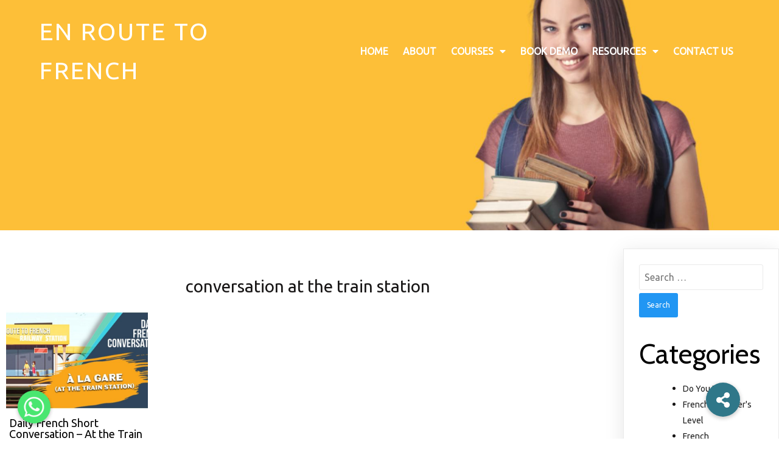

--- FILE ---
content_type: text/html; charset=UTF-8
request_url: https://enroutetofrench.com/tag/conversation-at-the-train-station/
body_size: 19838
content:
<!DOCTYPE html><html
dir=ltr lang=en-US
prefix="og: https://ogp.me/ns#" ><head><meta
charset="UTF-8"><meta
name="viewport" content="width=device-width, initial-scale=1"><link
rel=profile href=https://gmpg.org/xfn/11><title>conversation at the train station – En Route To French</title><meta
name="robots" content="max-image-preview:large"><link
rel=canonical href=https://enroutetofrench.com/tag/conversation-at-the-train-station/ ><meta
name="generator" content="All in One SEO (AIOSEO) 4.3.1.1 "> <script type=application/ld+json class=aioseo-schema>{"@context":"https:\/\/schema.org","@graph":[{"@type":"BreadcrumbList","@id":"https:\/\/enroutetofrench.com\/tag\/conversation-at-the-train-station\/#breadcrumblist","itemListElement":[{"@type":"ListItem","@id":"https:\/\/enroutetofrench.com\/#listItem","position":1,"item":{"@type":"WebPage","@id":"https:\/\/enroutetofrench.com\/","name":"Home","description":"En Route to French is a versatile leading French Language School based in India, guides for DELF, DALF, TCF, TEF, School & University Exams for all levels","url":"https:\/\/enroutetofrench.com\/"},"nextItem":"https:\/\/enroutetofrench.com\/tag\/conversation-at-the-train-station\/#listItem"},{"@type":"ListItem","@id":"https:\/\/enroutetofrench.com\/tag\/conversation-at-the-train-station\/#listItem","position":2,"item":{"@type":"WebPage","@id":"https:\/\/enroutetofrench.com\/tag\/conversation-at-the-train-station\/","name":"conversation at the train station","url":"https:\/\/enroutetofrench.com\/tag\/conversation-at-the-train-station\/"},"previousItem":"https:\/\/enroutetofrench.com\/#listItem"}]},{"@type":"CollectionPage","@id":"https:\/\/enroutetofrench.com\/tag\/conversation-at-the-train-station\/#collectionpage","url":"https:\/\/enroutetofrench.com\/tag\/conversation-at-the-train-station\/","name":"conversation at the train station \u2013 En Route To French","inLanguage":"en-US","isPartOf":{"@id":"https:\/\/enroutetofrench.com\/#website"},"breadcrumb":{"@id":"https:\/\/enroutetofrench.com\/tag\/conversation-at-the-train-station\/#breadcrumblist"}},{"@type":"Organization","@id":"https:\/\/enroutetofrench.com\/#organization","name":"En Route To French","url":"https:\/\/enroutetofrench.com\/","logo":{"@type":"ImageObject","url":"https:\/\/enroutetofrench.com\/wp-content\/uploads\/2021\/05\/WhatsApp-Image-2021-04-11-at-1.52.23-PM.jpeg","@id":"https:\/\/enroutetofrench.com\/#organizationLogo","width":805,"height":432},"image":{"@id":"https:\/\/enroutetofrench.com\/#organizationLogo"},"sameAs":["https:\/\/www.facebook.com\/enroute2french","https:\/\/www.instagram.com\/enroutetofrench\/","https:\/\/www.youtube.com\/c\/EnRouteToFrench"]},{"@type":"WebSite","@id":"https:\/\/enroutetofrench.com\/#website","url":"https:\/\/enroutetofrench.com\/","name":"En Route To French","description":"Online French Language School","inLanguage":"en-US","publisher":{"@id":"https:\/\/enroutetofrench.com\/#organization"}}]}</script> <link
rel=dns-prefetch href=//www.googletagmanager.com><link
rel=dns-prefetch href=//fonts.googleapis.com><link
rel=dns-prefetch href=//cdnjs.cloudflare.com><link
rel=alternate type=application/rss+xml title="En Route To French &raquo; Feed" href=https://enroutetofrench.com/feed/ ><link
rel=alternate type=application/rss+xml title="En Route To French &raquo; Comments Feed" href=https://enroutetofrench.com/comments/feed/ > <script>var pagelayer_ajaxurl="https://enroutetofrench.com/wp-admin/admin-ajax.php?";var pagelayer_global_nonce="896f9b721c";var pagelayer_server_time=1769968401;var pagelayer_is_live="";var pagelayer_facebook_id="";var pagelayer_settings={"post_types":["post","page"],"enable_giver":"1","max_width":1170,"tablet_breakpoint":768,"mobile_breakpoint":360,"sidebar":false,"body_font":false,"color":false};var pagelayer_recaptch_lang="";</script><link
rel=alternate type=application/rss+xml title="En Route To French &raquo; conversation at the train station Tag Feed" href=https://enroutetofrench.com/tag/conversation-at-the-train-station/feed/ ><style id=popularfx-global-styles>.site-header{background-color:#ffffff!important}.site-title
a{color:#171717!important}.site-title
a{font-size:30 px}.site-description{color:#171717 !important}.site-description{font-size:15px}.site-footer{background-color:#171717! important}</style><link
rel=preload href="https://fonts.googleapis.com/css?family=Ubuntu%3A400%7CCabin%3A400" as=fetch crossorigin=anonymous><link
rel=dns-prefetch href=https://fonts.gstatic.com><link
rel=preconnect href=https://fonts.gstatic.com crossorigin=anonymous><style id=pagelayer-wow-animation-style>.pagelayer-wow{visibility:hidden}</style><style id=pagelayer-global-styles>/*<![CDATA[*/:root{--pagelayer-color-primary:#007bff;--pagelayer-color-secondary:#6c757d;--pagelayer-color-text:#1d1d1d;--pagelayer-color-accent:#61ce70;--pagelayer-font-primary-font-family:Open Sans;--pagelayer-font-secondary-font-family:Roboto;--pagelayer-font-text-font-family:Montserrat;--pagelayer-font-accent-font-family:Poppins}.pagelayer-row-stretch-auto>.pagelayer-row-holder,.pagelayer-row-stretch-full>.pagelayer-row-holder.pagelayer-width-auto{max-width:1170px;margin-left:auto;margin-right:auto}@media (min-width: 769px){.pagelayer-hide-desktop{display:none !important}}@media (max-width: 768px) and (min-width: 361px){.pagelayer-hide-tablet{display:none !important}.pagelayer-wp-menu-holder[data-drop_breakpoint="tablet"] .pagelayer-wp_menu-ul{display:none}}@media (max-width: 360px){.pagelayer-hide-mobile{display:none !important}.pagelayer-wp-menu-holder[data-drop_breakpoint="mobile"] .pagelayer-wp_menu-ul{display:none}}body.pagelayer-body{font-family:Ubuntu;font-size:16px;line-height:1.6;color:#0f0c0cf5}body.pagelayer-body .site-main{background-color:#ffffffff}body.pagelayer-body
p{font-family:Ubuntu;font-size:16px;line-height:1.6;color:#070606ff}body.pagelayer-body
a{text-decoration-line:none;color:#0c0d0dff}body.pagelayer-body
h1{font-family:Cabin;font-size:80px;color:#050506ff}body.pagelayer-body
h2{font-family:Cabin;font-size:45px;color:#000000ff}body.pagelayer-body
h3{font-family:Cabin;font-size:40px;font-weight:400;color:#000000ff}body.pagelayer-body
h4{font-family:Cabin;font-size:35px;color:#060709ff}body.pagelayer-body
h5{font-family:Cabin;font-size:30px;color:#000000ff}body.pagelayer-body
h6{font-family:Cabin;font-size:20px;color:#030404ff}@media (max-width: 768px){[class^="pagelayer-offset-"],[class*=" pagelayer-offset-"]{margin-left:0}.pagelayer-row .pagelayer-col{margin-left:0;width:100%}.pagelayer-row.pagelayer-gutters .pagelayer-col{margin-bottom:16px}.pagelayer-first-sm{order:-1}.pagelayer-last-sm{order:1}body.pagelayer-body{font-size:15px}body.pagelayer-body>header{font-size:16px}body.pagelayer-body
p{font-size:15px}body.pagelayer-body
h1{font-size:45px}body.pagelayer-body
h2{font-size:30px}body.pagelayer-body
h3{font-size:25px}body.pagelayer-body
h4{font-size:22px}body.pagelayer-body
h5{font-size:20px}body.pagelayer-body
h6{font-size:18px}}@media (max-width: 360px){body.pagelayer-body{font-size:15px}body.pagelayer-body>header{font-size:16px}body.pagelayer-body
p{font-size:15px}body.pagelayer-body
h1{font-size:40px}body.pagelayer-body
h2{font-size:30px}body.pagelayer-body
h3{font-size:25px}body.pagelayer-body
h4{font-size:20px}body.pagelayer-body
h5{font-size:20px}body.pagelayer-body
h6{font-size:18px}}/*]]>*/</style> <script
src="//www.googletagmanager.com/gtag/js?id=UA-198187088-1"  data-cfasync=false data-wpfc-render=false async></script> <script data-cfasync=false data-wpfc-render=false>var mi_version='8.10.0';var mi_track_user=true;var mi_no_track_reason='';var disableStrs=['ga-disable-UA-198187088-1',];function __gtagTrackerIsOptedOut(){for(var index=0;index<disableStrs.length;index++){if(document.cookie.indexOf(disableStrs[index]+'=true')>-1){return true;}}
return false;}
if(__gtagTrackerIsOptedOut()){for(var index=0;index<disableStrs.length;index++){window[disableStrs[index]]=true;}}
function __gtagTrackerOptout(){for(var index=0;index<disableStrs.length;index++){document.cookie=disableStrs[index]+'=true; expires=Thu, 31 Dec 2099 23:59:59 UTC; path=/';window[disableStrs[index]]=true;}}
if('undefined'===typeof gaOptout){function gaOptout(){__gtagTrackerOptout();}}
window.dataLayer=window.dataLayer||[];window.MonsterInsightsDualTracker={helpers:{},trackers:{},};if(mi_track_user){function __gtagDataLayer(){dataLayer.push(arguments);}
function __gtagTracker(type,name,parameters){if(!parameters){parameters={};}
if(parameters.send_to){__gtagDataLayer.apply(null,arguments);return;}
if(type==='event'){parameters.send_to=monsterinsights_frontend.ua;__gtagDataLayer(type,name,parameters);}else{__gtagDataLayer.apply(null,arguments);}}
__gtagTracker('js',new Date());__gtagTracker('set',{'developer_id.dZGIzZG':true,});__gtagTracker('config','UA-198187088-1',{"forceSSL":"true","link_attribution":"true"});window.gtag=__gtagTracker;(function(){var noopfn=function(){return null;};var newtracker=function(){return new Tracker();};var Tracker=function(){return null;};var p=Tracker.prototype;p.get=noopfn;p.set=noopfn;p.send=function(){var args=Array.prototype.slice.call(arguments);args.unshift('send');__gaTracker.apply(null,args);};var __gaTracker=function(){var len=arguments.length;if(len===0){return;}
var f=arguments[len-1];if(typeof f!=='object'||f===null||typeof f.hitCallback!=='function'){if('send'===arguments[0]){var hitConverted,hitObject=false,action;if('event'===arguments[1]){if('undefined'!==typeof arguments[3]){hitObject={'eventAction':arguments[3],'eventCategory':arguments[2],'eventLabel':arguments[4],'value':arguments[5]?arguments[5]:1,}}}
if('pageview'===arguments[1]){if('undefined'!==typeof arguments[2]){hitObject={'eventAction':'page_view','page_path':arguments[2],}}}
if(typeof arguments[2]==='object'){hitObject=arguments[2];}
if(typeof arguments[5]==='object'){Object.assign(hitObject,arguments[5]);}
if('undefined'!==typeof arguments[1].hitType){hitObject=arguments[1];if('pageview'===hitObject.hitType){hitObject.eventAction='page_view';}}
if(hitObject){action='timing'===arguments[1].hitType?'timing_complete':hitObject.eventAction;hitConverted=mapArgs(hitObject);__gtagTracker('event',action,hitConverted);}}
return;}
function mapArgs(args){var arg,hit={};var gaMap={'eventCategory':'event_category','eventAction':'event_action','eventLabel':'event_label','eventValue':'event_value','nonInteraction':'non_interaction','timingCategory':'event_category','timingVar':'name','timingValue':'value','timingLabel':'event_label','page':'page_path','location':'page_location','title':'page_title',};for(arg in args){if(!(!args.hasOwnProperty(arg)||!gaMap.hasOwnProperty(arg))){hit[gaMap[arg]]=args[arg];}else{hit[arg]=args[arg];}}
return hit;}
try{f.hitCallback();}catch(ex){}};__gaTracker.create=newtracker;__gaTracker.getByName=newtracker;__gaTracker.getAll=function(){return[];};__gaTracker.remove=noopfn;__gaTracker.loaded=true;window['__gaTracker']=__gaTracker;})();}else{console.log("");(function(){function __gtagTracker(){return null;}
window['__gtagTracker']=__gtagTracker;window['gtag']=__gtagTracker;})();}</script> <style id=wp-img-auto-sizes-contain-inline-css>img:is([sizes=auto i],[sizes^="auto," i]){contain-intrinsic-size:3000px 1500px}</style><link
rel=stylesheet id=pagelayer-frontend-css href='https://enroutetofrench.com/wp-content/plugins/pagelayer/css/givecss.php?give=pagelayer-frontend.css%2Cnivo-lightbox.css%2Canimate.min.css%2Cowl.carousel.min.css%2Cowl.theme.default.min.css%2Cfont-awesome5.min.css&#038;premium&#038;ver=1.7.1' media=all><style id=wp-emoji-styles-inline-css>img.wp-smiley,img.emoji{display:inline !important;border:none !important;box-shadow:none !important;height:1em !important;width:1em !important;margin:0
0.07em !important;vertical-align:-0.1em !important;background:none !important;padding:0
!important}</style><style id=wp-block-library-inline-css>/*<![CDATA[*/:root{--wp-block-synced-color:#7a00df;--wp-block-synced-color--rgb:122,0,223;--wp-bound-block-color:var(--wp-block-synced-color);--wp-editor-canvas-background:#ddd;--wp-admin-theme-color:#007cba;--wp-admin-theme-color--rgb:0,124,186;--wp-admin-theme-color-darker-10:#006ba1;--wp-admin-theme-color-darker-10--rgb:0,107,160.5;--wp-admin-theme-color-darker-20:#005a87;--wp-admin-theme-color-darker-20--rgb:0,90,135;--wp-admin-border-width-focus:2px}@media (min-resolution:192dpi){:root{--wp-admin-border-width-focus:1.5px}}.wp-element-button{cursor:pointer}:root .has-very-light-gray-background-color{background-color:#eee}:root .has-very-dark-gray-background-color{background-color:#313131}:root .has-very-light-gray-color{color:#eee}:root .has-very-dark-gray-color{color:#313131}:root .has-vivid-green-cyan-to-vivid-cyan-blue-gradient-background{background:linear-gradient(135deg,#00d084,#0693e3)}:root .has-purple-crush-gradient-background{background:linear-gradient(135deg,#34e2e4,#4721fb 50%,#ab1dfe)}:root .has-hazy-dawn-gradient-background{background:linear-gradient(135deg,#faaca8,#dad0ec)}:root .has-subdued-olive-gradient-background{background:linear-gradient(135deg,#fafae1,#67a671)}:root .has-atomic-cream-gradient-background{background:linear-gradient(135deg,#fdd79a,#004a59)}:root .has-nightshade-gradient-background{background:linear-gradient(135deg,#330968,#31cdcf)}:root .has-midnight-gradient-background{background:linear-gradient(135deg,#020381,#2874fc)}:root{--wp--preset--font-size--normal:16px;--wp--preset--font-size--huge:42px}.has-regular-font-size{font-size:1em}.has-larger-font-size{font-size:2.625em}.has-normal-font-size{font-size:var(--wp--preset--font-size--normal)}.has-huge-font-size{font-size:var(--wp--preset--font-size--huge)}.has-text-align-center{text-align:center}.has-text-align-left{text-align:left}.has-text-align-right{text-align:right}.has-fit-text{white-space:nowrap!important}#end-resizable-editor-section{display:none}.aligncenter{clear:both}.items-justified-left{justify-content:flex-start}.items-justified-center{justify-content:center}.items-justified-right{justify-content:flex-end}.items-justified-space-between{justify-content:space-between}.screen-reader-text{border:0;clip-path:inset(50%);height:1px;margin:-1px;overflow:hidden;padding:0;position:absolute;width:1px;word-wrap:normal!important}.screen-reader-text:focus{background-color:#ddd;clip-path:none;color:#444;display:block;font-size:1em;height:auto;left:5px;line-height:normal;padding:15px
23px 14px;text-decoration:none;top:5px;width:auto;z-index:100000}html :where(.has-border-color){border-style:solid}html :where([style*=border-top-color]){border-top-style:solid}html :where([style*=border-right-color]){border-right-style:solid}html :where([style*=border-bottom-color]){border-bottom-style:solid}html :where([style*=border-left-color]){border-left-style:solid}html :where([style*=border-width]){border-style:solid}html :where([style*=border-top-width]){border-top-style:solid}html :where([style*=border-right-width]){border-right-style:solid}html :where([style*=border-bottom-width]){border-bottom-style:solid}html :where([style*=border-left-width]){border-left-style:solid}html :where(img[class*=wp-image-]){height:auto;max-width:100%}:where(figure){margin:0
0 1em}html :where(.is-position-sticky){--wp-admin--admin-bar--position-offset:var(--wp-admin--admin-bar--height,0px)}@media screen and (max-width:600px){html:where(.is-position-sticky){--wp-admin--admin-bar--position-offset:0px}}/*]]>*/</style><style id=classic-theme-styles-inline-css>/*! This file is auto-generated */
.wp-block-button__link{color:#fff;background-color:#32373c;border-radius:9999px;box-shadow:none;text-decoration:none;padding:calc(.667em + 2px) calc(1.333em + 2px);font-size:1.125em}.wp-block-file__button{background:#32373c;color:#fff;text-decoration:none}</style><link
rel=stylesheet id=animate_css-css href='https://enroutetofrench.com/wp-content/plugins/ap-pricing-tables-lite/css/frontend/animate.css?ver=1.1.6' media=all><link
rel=stylesheet id=google-fonts-css href='https://fonts.googleapis.com/css?family=Raleway%7CABeeZee%7CAguafina+Script%7COpen+Sans%7CRoboto%7CRoboto+Slab%7CLato%7CTitillium+Web%7CPlayfair+Display%7CMontserrat%7CKhand%7COswald%7CEk+Mukta%7CPT+Sans+Narrow%7CPoppins%7COxygen%3A300%2C400%2C700&#038;ver=1.1.6' media=all><link
rel=stylesheet id=appts_frontend_css-css href='https://enroutetofrench.com/wp-content/plugins/ap-pricing-tables-lite/css/frontend/frontend.css?ver=1.1.6' media=all><link
rel=stylesheet id=font-awesome-css href='https://enroutetofrench.com/wp-content/plugins/ap-pricing-tables-lite/assets/font-awesome-4.7.0/css/font-awesome.min.css?ver=1.1.6' media=all><link
rel=stylesheet id=buttonizer_frontend_style-css href='https://enroutetofrench.com/wp-content/plugins/buttonizer-multifunctional-button/assets/legacy/frontend.css?v=07c01f92f8cc36c71e58a8ad0fb8639d&#038;ver=6.9' media=all><link
rel=stylesheet id=buttonizer-icon-library-css href='https://cdnjs.cloudflare.com/ajax/libs/font-awesome/5.15.4/css/all.min.css?ver=6.9' media=all integrity='sha512-1ycn6IcaQQ40/MKBW2W4Rhis/DbILU74C1vSrLJxCq57o941Ym01SwNsOMqvEBFlcgUa6xLiPY/NS5R+E6ztJQ==' crossorigin=anonymous><link
rel=stylesheet id=chaty-front-css-css href='https://enroutetofrench.com/wp-content/plugins/chaty/css/chaty-front.min.css?ver=16226549873.0' media=all><link
rel=stylesheet id=spacexchimp_p005-bootstrap-tooltip-css-css href='https://enroutetofrench.com/wp-content/plugins/social-media-buttons-toolbar/inc/lib/bootstrap-tooltip/bootstrap-tooltip.css?ver=4.73' media=all><link
rel=stylesheet id=spacexchimp_p005-frontend-css-css href='https://enroutetofrench.com/wp-content/plugins/social-media-buttons-toolbar/inc/css/frontend.css?ver=4.73' media=all><style id=spacexchimp_p005-frontend-css-inline-css>.sxc-follow-buttons{text-align:center !important}.sxc-follow-buttons .sxc-follow-button,
.sxc-follow-buttons .sxc-follow-button a,
.sxc-follow-buttons .sxc-follow-button a
img{width:30px !important;height:30px !important}.sxc-follow-buttons .sxc-follow-button{margin:5px
!important}</style><link rel=stylesheet id=popularfx-style-css href="https://enroutetofrench.com/wp-content/uploads/popularfx-templates/educator/style.css?ver=1.2.0" media=all><style id=popularfx-style-inline-css>aside{width:20%;float:right}main,.pagelayer-content{width:79%;display:inline-block}</style><link
rel=stylesheet id=popularfx-sidebar-css href='https://enroutetofrench.com/wp-content/themes/popularfx/sidebar.css?ver=1.2.0' media=all><link
rel=stylesheet id=rpt-css href='https://enroutetofrench.com/wp-content/plugins/dk-pricr-responsive-pricing-table/inc/css/rpt_style.min.css?ver=5.1.6' media=all><link
rel=stylesheet id=pagelayer-google-font-header-css href='https://fonts.googleapis.com/css?family=Ubuntu%3A400%7CCabin%3A400&#038;ver=1.7.1' media=all> <script src="https://enroutetofrench.com/wp-includes/js/jquery/jquery.min.js?ver=3.7.1" id=jquery-core-js></script> <script src="https://enroutetofrench.com/wp-includes/js/jquery/jquery-migrate.min.js?ver=3.4.1" id=jquery-migrate-js></script> <script src="https://enroutetofrench.com/wp-content/plugins/pagelayer/js/givejs.php?give=pagelayer-frontend.js%2Cnivo-lightbox.min.js%2Cwow.min.js%2Cjquery-numerator.js%2CsimpleParallax.min.js%2Cowl.carousel.min.js&amp;premium&amp;ver=1.7.1" id=pagelayer-frontend-js></script> <script src="https://enroutetofrench.com/wp-content/plugins/google-analytics-for-wordpress/assets/js/frontend-gtag.min.js?ver=8.10.0" id=monsterinsights-frontend-script-js></script> <script data-cfasync=false data-wpfc-render=false id=monsterinsights-frontend-script-js-extra>var monsterinsights_frontend={"js_events_tracking":"true","download_extensions":"doc,pdf,ppt,zip,xls,docx,pptx,xlsx","inbound_paths":"[{\"path\":\"\\\/go\\\/\",\"label\":\"affiliate\"},{\"path\":\"\\\/recommend\\\/\",\"label\":\"affiliate\"}]","home_url":"https:\/\/enroutetofrench.com","hash_tracking":"false","ua":"UA-198187088-1","v4_id":""};</script> <script id=chaty-front-end-js-extra>var chaty_settings={"ajax_url":"https://enroutetofrench.com/wp-admin/admin-ajax.php","analytics":"0","chaty_widgets":[{"id":0,"identifier":0,"settings":{"show_close_button":1,"position":"left","custom_position":1,"bottom_spacing":"25","side_spacing":"25","icon_view":"vertical","default_state":"click","cta_text":"","cta_text_color":"#333333","cta_bg_color":"#ffffff","show_cta":"first_click","is_pending_mesg_enabled":"off","pending_mesg_count":"1","pending_mesg_count_color":"#ffffff","pending_mesg_count_bgcolor":"#dd0000","widget_icon":"chat-base","widget_icon_url":"","font_family":"","widget_size":"54","custom_widget_size":"54","is_google_analytics_enabled":0,"close_text":"Hide","widget_color":"#86CD91","widget_rgb_color":"134,205,145","has_custom_css":0,"custom_css":"","widget_token":"228e6a224a","widget_index":"","attention_effect":"waggle"},"triggers":{"has_time_delay":1,"time_delay":"0","exit_intent":0,"has_display_after_page_scroll":0,"display_after_page_scroll":"0","auto_hide_widget":0,"hide_after":0,"show_on_pages_rules":[],"time_diff":0,"has_date_scheduling_rules":0,"date_scheduling_rules":{"start_date_time":"","end_date_time":""},"date_scheduling_rules_timezone":0,"day_hours_scheduling_rules_timezone":0,"has_day_hours_scheduling_rules":[],"day_hours_scheduling_rules":[],"day_time_diff":0,"show_on_direct_visit":0,"show_on_referrer_social_network":0,"show_on_referrer_search_engines":0,"show_on_referrer_google_ads":0,"show_on_referrer_urls":[],"has_show_on_specific_referrer_urls":0,"has_traffic_source":0,"has_countries":0,"countries":[],"has_target_rules":0},"channels":[{"channel":"Whatsapp","value":"919625699642","hover_text":"WhatsApp","svg_icon":"\u003Csvg width=\"39\" height=\"39\" viewBox=\"0 0 39 39\" fill=\"none\" xmlns=\"http://www.w3.org/2000/svg\"\u003E\u003Ccircle class=\"color-element\" cx=\"19.4395\" cy=\"19.4395\" r=\"19.4395\" fill=\"#49E670\"/\u003E\u003Cpath d=\"M12.9821 10.1115C12.7029 10.7767 11.5862 11.442 10.7486 11.575C10.1902 11.7081 9.35269 11.8411 6.84003 10.7767C3.48981 9.44628 1.39593 6.25317 1.25634 6.12012C1.11674 5.85403 2.13001e-06 4.39053 2.13001e-06 2.92702C2.13001e-06 1.46351 0.83755 0.665231 1.11673 0.399139C1.39592 0.133046 1.8147 1.01506e-06 2.23348 1.01506e-06C2.37307 1.01506e-06 2.51267 1.01506e-06 2.65226 1.01506e-06C2.93144 1.01506e-06 3.21063 -2.02219e-06 3.35022 0.532183C3.62941 1.19741 4.32736 2.66092 4.32736 2.79397C4.46696 2.92702 4.46696 3.19311 4.32736 3.32616C4.18777 3.59225 4.18777 3.59224 3.90858 3.85834C3.76899 3.99138 3.6294 4.12443 3.48981 4.39052C3.35022 4.52357 3.21063 4.78966 3.35022 5.05576C3.48981 5.32185 4.18777 6.38622 5.16491 7.18449C6.42125 8.24886 7.39839 8.51496 7.81717 8.78105C8.09636 8.91409 8.37554 8.9141 8.65472 8.648C8.93391 8.38191 9.21309 7.98277 9.49228 7.58363C9.77146 7.31754 10.0507 7.1845 10.3298 7.31754C10.609 7.45059 12.2841 8.11582 12.5633 8.38191C12.8425 8.51496 13.1217 8.648 13.1217 8.78105C13.1217 8.78105 13.1217 9.44628 12.9821 10.1115Z\" transform=\"translate(12.9597 12.9597)\" fill=\"#FAFAFA\"/\u003E\u003Cpath d=\"M0.196998 23.295L0.131434 23.4862L0.323216 23.4223L5.52771 21.6875C7.4273 22.8471 9.47325 23.4274 11.6637 23.4274C18.134 23.4274 23.4274 18.134 23.4274 11.6637C23.4274 5.19344 18.134 -0.1 11.6637 -0.1C5.19344 -0.1 -0.1 5.19344 -0.1 11.6637C-0.1 13.9996 0.624492 16.3352 1.93021 18.2398L0.196998 23.295ZM5.87658 19.8847L5.84025 19.8665L5.80154 19.8788L2.78138 20.8398L3.73978 17.9646L3.75932 17.906L3.71562 17.8623L3.43104 17.5777C2.27704 15.8437 1.55796 13.8245 1.55796 11.6637C1.55796 6.03288 6.03288 1.55796 11.6637 1.55796C17.2945 1.55796 21.7695 6.03288 21.7695 11.6637C21.7695 17.2945 17.2945 21.7695 11.6637 21.7695C9.64222 21.7695 7.76778 21.1921 6.18227 20.039L6.17557 20.0342L6.16817 20.0305L5.87658 19.8847Z\" transform=\"translate(7.7758 7.77582)\" fill=\"white\" stroke=\"white\" stroke-width=\"0.2\"/\u003E\u003C/svg\u003E","is_desktop":1,"is_mobile":1,"icon_color":"#49E670","icon_rgb_color":"73,230,112","channel_type":"Whatsapp","custom_image_url":"","order":"","pre_set_message":"","is_use_web_version":"1","is_open_new_tab":"1","is_default_open":"0","has_welcome_message":"0","chat_welcome_message":"\u003Cp\u003EHow can we help you? :)\u003C/p\u003E","qr_code_image_url":"","mail_subject":"","channel_account_type":"personal","contact_form_settings":[],"contact_fields":[],"url":"https://web.whatsapp.com/send?phone=919625699642","mobile_target":"","desktop_target":"_blank","target":"_blank","is_agent":0,"agent_data":[],"header_text":"","header_sub_text":"","header_bg_color":"","header_text_color":"","widget_token":"228e6a224a","widget_index":"","click_event":""}]}],"data_analytics_settings":"off"};</script> <script src="https://enroutetofrench.com/wp-content/plugins/chaty/js/cht-front-script.min.js?ver=16226549873.0" id=chaty-front-end-js></script> <script src="https://enroutetofrench.com/wp-content/plugins/social-media-buttons-toolbar/inc/lib/bootstrap-tooltip/bootstrap-tooltip.js?ver=4.73" id=spacexchimp_p005-bootstrap-tooltip-js-js></script>  <script src="https://www.googletagmanager.com/gtag/js?id=UA-198187088-1" id=google_gtagjs-js async></script> <script id=google_gtagjs-js-after>window.dataLayer=window.dataLayer||[];function gtag(){dataLayer.push(arguments);}
gtag('set','linker',{"domains":["enroutetofrench.com"]});gtag("js",new Date());gtag("set","developer_id.dZTNiMT",true);gtag("config","UA-198187088-1",{"anonymize_ip":true});gtag("config","G-6EQW7GHBH8");</script>  <script src="https://enroutetofrench.com/wp-content/plugins/dk-pricr-responsive-pricing-table/inc/js/rpt.min.js?ver=5.1.6" id=rpt-js></script> <link
rel=https://api.w.org/ href=https://enroutetofrench.com/wp-json/ ><link
rel=alternate title=JSON type=application/json href=https://enroutetofrench.com/wp-json/wp/v2/tags/158><link
rel=EditURI type=application/rsd+xml title=RSD href=https://enroutetofrench.com/xmlrpc.php?rsd><meta
name="generator" content="WordPress 6.9"><link type=text/css rel=stylesheet href="https://enroutetofrench.com/wp-content/plugins/category-specific-rss-feed-menu/wp_cat_rss_style.css"><meta
name="generator" content="Site Kit by Google 1.84.0"><link
rel=icon href=https://enroutetofrench.com/wp-content/uploads/2021/05/cropped-WhatsApp-Image-2021-04-11-at-3.18.29-PM-32x32.jpeg sizes=32x32><link
rel=icon href=https://enroutetofrench.com/wp-content/uploads/2021/05/cropped-WhatsApp-Image-2021-04-11-at-3.18.29-PM-192x192.jpeg sizes=192x192><link
rel=apple-touch-icon href=https://enroutetofrench.com/wp-content/uploads/2021/05/cropped-WhatsApp-Image-2021-04-11-at-3.18.29-PM-180x180.jpeg><meta
name="msapplication-TileImage" content="https://enroutetofrench.com/wp-content/uploads/2021/05/cropped-WhatsApp-Image-2021-04-11-at-3.18.29-PM-270x270.jpeg"></head><body
class="archive tag tag-conversation-at-the-train-station tag-158 wp-custom-logo wp-theme-popularfx hfeed popularfx-body pagelayer-body"><header
class=pagelayer-header><div
pagelayer-id=nc3801 class="p-nc3801 pagelayer-post_props"></div><div
pagelayer-id=n8t2337 class="p-n8t2337 pagelayer-row pagelayer-row-stretch-auto pagelayer-height-default"><style pagelayer-style-id=n8t2337>.p-n8t2337 .pagelayer-col-holder{padding:10px}.p-n8t2337>.pagelayer-row-holder .pagelayer-col{align-content:flex-end}.p-n8t2337>.pagelayer-background-overlay{-webkit-transition:all 400ms !important;transition:all 400ms !important}.p-n8t2337 .pagelayer-svg-top .pagelayer-shape-fill{fill:#fff}.p-n8t2337 .pagelayer-row-svg .pagelayer-svg-top{width:100%;height:100px}.p-n8t2337 .pagelayer-svg-bottom .pagelayer-shape-fill{fill:#fff}.p-n8t2337 .pagelayer-row-svg .pagelayer-svg-bottom{width:100%;height:100px}.p-n8t2337{background-image:url("https://enroutetofrench.com/wp-content/uploads/2021/05/banner06.jpg");background-position-x:center;background-position-y:center;background-repeat:no-repeat;background-size:cover;margin-top:0px;margin-right:0px;margin-bottom:0px;margin-left:0px;padding-top:0px;padding-right:0px;padding-bottom:0px;padding-left:0px}@media (max-width: 768px) and (min-width: 361px){.p-n8t2337{padding-top:0px;padding-right:0px;padding-bottom:0px;padding-left:0px}}@media (max-width: 360px){.p-n8t2337{margin-top:-60px;margin-right:0px;margin-bottom:0px;margin-left:0px;padding-top:60px;padding-right:0px;padding-bottom:60px;padding-left:0px}}</style><div
class="pagelayer-row-holder pagelayer-row pagelayer-auto pagelayer-width-auto"><div
pagelayer-id=jww9928 class="p-jww9928 pagelayer-col"><style pagelayer-style-id=jww9928>.p-jww9928{align-content:center !important}.pagelayer-row-holder .p-jww9928{width:40%}.p-jww9928>.pagelayer-background-overlay{-webkit-transition:all 400ms !important;transition:all 400ms !important}@media (max-width: 768px) and (min-width: 361px){.pagelayer-row-holder .p-jww9928{width:50%}}@media (max-width: 360px){.pagelayer-row-holder .p-jww9928{width:50%}}</style><div
class=pagelayer-col-holder><div
pagelayer-id=y9y8440 class="p-y9y8440 pagelayer-wp_title"><style pagelayer-style-id=y9y8440>.p-y9y8440 .pagelayer-wp-title-heading{font-family:;font-size:40px !important;font-style:  !important;font-weight:  !important;font-variant:  !important;text-decoration-line:  !important;text-decoration-style:Solid !important;line-height:em !important;text-transform:Uppercase !important;letter-spacing:3px !important;word-spacing:px !important;color:#fff;text-align:left;padding:0px
0px 0px 0px}.p-y9y8440{padding-top:10px;padding-right:0px;padding-bottom:0px;padding-left:0px}@media (max-width: 360px){.p-y9y8440 .pagelayer-wp-title-heading{font-family:;font-size:20px !important;font-style:  !important;font-weight:  !important;font-variant:  !important;text-decoration-line:  !important;text-decoration-style:Solid !important;line-height:em !important;text-transform:  !important;letter-spacing:px !important;word-spacing:px !important}}</style><div
class=pagelayer-wp-title-content><div
class=pagelayer-wp-title-section>
<a
href=https://enroutetofrench.com class="pagelayer-wp-title-link pagelayer-ele-link"><div
class=pagelayer-wp-title-holder><div
class=pagelayer-wp-title-heading>En Route To French</div></div>
</a></div><div></div></div></div></div></div><div
pagelayer-id=xk48745 class="p-xk48745 pagelayer-col"><style pagelayer-style-id=xk48745>.p-xk48745{align-content:center !important}.pagelayer-row-holder .p-xk48745{width:60%}.p-xk48745>.pagelayer-background-overlay{-webkit-transition:all 400ms !important;transition:all 400ms !important}@media (max-width: 768px) and (min-width: 361px){.pagelayer-row-holder .p-xk48745{width:50%}}@media (max-width: 360px){.pagelayer-row-holder .p-xk48745{width:30%}}</style><div
class=pagelayer-col-holder><div
pagelayer-id=yz75859 class="p-yz75859 pagelayer-wp_menu"><style pagelayer-style-id=yz75859>.p-yz75859 .pagelayer-wp_menu-ul{text-align:right}.p-yz75859 .pagelayer-wp-menu-container li.menu-item{list-style:none}.p-yz75859 .pagelayer-wp_menu-ul>li a:first-child{color:#fff}.p-yz75859 .pagelayer-menu-hover-background .pagelayer-wp_menu-ul>li:hover{background-color:}.p-yz75859 .pagelayer-wp_menu-ul>li>a:hover:before{background-color:;border-color:}.p-yz75859 .pagelayer-wp_menu-ul>li>a:hover:after{background-color:;border-color:}.p-yz75859 .pagelayer-wp_menu-ul>li.pagelayer-active-sub-menu{background-color:}.p-yz75859 .pagelayer-wp_menu-ul>li.current-menu-item{background-color:}.p-yz75859 .pagelayer-wp-menu-container ul li.menu-item>a{font-family: !important;font-size:px !important;font-style:  !important;font-weight:  !important;font-variant:  !important;text-decoration-line:  !important;text-decoration-style:Solid !important;line-height:em !important;text-transform:Uppercase !important;letter-spacing:px !important;word-spacing:px !important}.p-yz75859 .pagelayer-wp_menu-ul>li>a{padding-left:10px;padding-right:10px;padding-top:10px;padding-bottom:10px}.p-yz75859 ul.sub-menu li>a{justify-content:left !important}.p-yz75859 .pagelayer-menu-type-horizontal .sub-menu{left:0px}.p-yz75859 .pagelayer-menu-type-horizontal .sub-menu .sub-menu{left:unset;left:100% !important;top:0px}.p-yz75859 .pagelayer-wp-menu-container ul.sub-menu>li
a{color:#fff}.p-yz75859 .pagelayer-wp-menu-container ul.sub-menu{background-color:#3e8ef7}.p-yz75859 .pagelayer-wp-menu-container ul.sub-menu li
a{padding-left:10px;padding-right:10px;padding-top:10px;padding-bottom:10px}.p-yz75859 .pagelayer-wp-menu-container .sub-menu
a{margin-left:10px}.p-yz75859 .pagelayer-wp-menu-container .sub-menu .sub-menu
a{margin-left:calc(2 * 10px)}.p-yz75859 .pagelayer-primary-menu-bar{text-align:center}.p-yz75859 .pagelayer-primary-menu-bar
i{color:#fdbf38;background-color:#fff;font-size:30px}.p-yz75859 .pagelayer-menu-type-dropdown{width:30%;background-color:#fff}.p-yz75859 .pagelayer-menu-type-dropdown .pagelayer-wp_menu-ul{width:100%;top:8%;transform:translateY(-8%)}.p-yz75859 .pagelayer-wp_menu-close
i{font-size:25px;padding:8px;color:#fdbf38;background-color:#fff;-webkit-transition:all 600ms !important;transition:all 600ms !important}.p-yz75859 .pagelayer-wp_menu-close i:hover{color:#fff;background-color:#000}.p-yz75859{padding-top:10px;padding-right:0px;padding-bottom:0px;padding-left:0px}@media (max-width: 768px) and (min-width: 361px){.p-yz75859 .pagelayer-wp_menu-ul>li a:first-child{color:#020303}.p-yz75859 .pagelayer-primary-menu-bar{text-align:right}.p-yz75859 .pagelayer-menu-type-dropdown .pagelayer-wp_menu-ul>li>a{justify-content:center}.p-yz75859 .pagelayer-menu-type-dropdown{width:60%}.p-yz75859 .pagelayer-menu-type-dropdown .pagelayer-wp_menu-ul{top:20%;transform:translateY(-20%)}}@media (max-width: 360px){.p-yz75859 .pagelayer-wp_menu-ul>li a:first-child{color:#030505}.p-yz75859 .pagelayer-wp-menu-container ul li.menu-item>a{font-family: !important;font-size:14px !important;font-style:  !important;font-weight:  !important;font-variant:  !important;text-decoration-line:  !important;text-decoration-style:Solid !important;line-height:em !important;text-transform:  !important;letter-spacing:px !important;word-spacing:px !important}.p-yz75859 .pagelayer-primary-menu-bar{text-align:right}.p-yz75859 .pagelayer-primary-menu-bar
i{font-size:18px;padding:7{{val[1]}}}.p-yz75859 .pagelayer-menu-type-dropdown .pagelayer-wp_menu-ul>li>a{justify-content:center}.p-yz75859 .pagelayer-menu-type-dropdown{width:60%}.p-yz75859 .pagelayer-menu-type-dropdown .pagelayer-wp_menu-ul{top:20%;transform:translateY(-20%)}.p-yz75859 .pagelayer-wp_menu-close
i{font-size:18px}}</style><div
class=pagelayer-wp-menu-holder data-layout=horizontal data-submenu_ind=caret-down data-drop_breakpoint=tablet><div
class=pagelayer-primary-menu-bar><i
class="fas fa-bars"></i></div><div
class="pagelayer-wp-menu-container pagelayer-menu-type-horizontal pagelayer-menu-hover- none pagelayer-wp_menu-right" data-align=right><div
class=pagelayer-wp_menu-close><i
class="fas fa-times"></i></div><div
class=menu-educator-header-menu-container><ul
id=2 class=pagelayer-wp_menu-ul><li
id=menu-item-34 class="menu-item menu-item-type-post_type menu-item-object-page menu-item-home menu-item-34"><a
href=https://enroutetofrench.com/ ><span
class=pagelayer-nav-menu-title>Home</span></a><div
class="pagelayer-mega-menu pagelayer-mega-editor-34"></div></li>
<li
id=menu-item-35 class="menu-item menu-item-type-post_type menu-item-object-page menu-item-35"><a
href=https://enroutetofrench.com/about/ ><span
class=pagelayer-nav-menu-title>About</span></a><div
class="pagelayer-mega-menu pagelayer-mega-editor-35"></div></li>
<li
id=menu-item-1014 class="menu-item menu-item-type-post_type menu-item-object-page menu-item-has-children menu-item-1014"><a
href=https://enroutetofrench.com/courses/ ><span
class=pagelayer-nav-menu-title>Courses</span></a><div
class="pagelayer-mega-menu pagelayer-mega-editor-1014"></div><ul
class=sub-menu>
<li
id=menu-item-176 class="menu-item menu-item-type-post_type menu-item-object-page menu-item-176"><a
href=https://enroutetofrench.com/french-a1-level-course/ ><span
class=pagelayer-nav-menu-title>FRENCH  A1 LEVEL COURSE</span></a><div
class="pagelayer-mega-menu pagelayer-mega-editor-176"></div></li>
<li
id=menu-item-408 class="menu-item menu-item-type-post_type menu-item-object-page menu-item-408"><a
href=https://enroutetofrench.com/french-a2-level-course/ ><span
class=pagelayer-nav-menu-title>FRENCH  A2 LEVEL COURSE</span></a><div
class="pagelayer-mega-menu pagelayer-mega-editor-408"></div></li>
<li
id=menu-item-706 class="menu-item menu-item-type-post_type menu-item-object-page menu-item-706"><a
href=https://enroutetofrench.com/french-b1-level-course/ ><span
class=pagelayer-nav-menu-title>FRENCH  B1 LEVEL COURSE</span></a><div
class="pagelayer-mega-menu pagelayer-mega-editor-706"></div></li>
<li
id=menu-item-746 class="menu-item menu-item-type-post_type menu-item-object-page menu-item-746"><a
href=https://enroutetofrench.com/french-b2-level-course/ ><span
class=pagelayer-nav-menu-title>FRENCH  B2 LEVEL COURSE</span></a><div
class="pagelayer-mega-menu pagelayer-mega-editor-746"></div></li>
<li
id=menu-item-747 class="menu-item menu-item-type-post_type menu-item-object-page menu-item-747"><a
href=https://enroutetofrench.com/tef-tcf/ ><span
class=pagelayer-nav-menu-title>TEF/TCF</span></a><div
class="pagelayer-mega-menu pagelayer-mega-editor-747"></div></li>
<li
id=menu-item-748 class="menu-item menu-item-type-post_type menu-item-object-page menu-item-748"><a
href=https://enroutetofrench.com/french-pronunciation-course/ ><span
class=pagelayer-nav-menu-title>French Pronunciation Course</span></a><div
class="pagelayer-mega-menu pagelayer-mega-editor-748"></div></li>
<li
id=menu-item-1372 class="menu-item menu-item-type-post_type menu-item-object-page menu-item-1372"><a
href=https://enroutetofrench.com/school-boards/ ><span
class=pagelayer-nav-menu-title>School Boards</span></a><div
class="pagelayer-mega-menu pagelayer-mega-editor-1372"></div></li></ul>
</li>
<li
id=menu-item-159 class="menu-item menu-item-type-post_type menu-item-object-page menu-item-159"><a
href=https://enroutetofrench.com/book-a-free-demo/ ><span
class=pagelayer-nav-menu-title>BOOK DEMO</span></a><div
class="pagelayer-mega-menu pagelayer-mega-editor-159"></div></li>
<li
id=menu-item-1024 class="menu-item menu-item-type-post_type menu-item-object-page menu-item-has-children menu-item-1024"><a
href=https://enroutetofrench.com/learning-resources/ ><span
class=pagelayer-nav-menu-title>Resources</span></a><div
class="pagelayer-mega-menu pagelayer-mega-editor-1024"></div><ul
class=sub-menu>
<li
id=menu-item-245 class="menu-item menu-item-type-taxonomy menu-item-object-category menu-item-245"><a
href=https://enroutetofrench.com/category/french-conversation/ ><span
class=pagelayer-nav-menu-title>French Conversations</span></a><div
class="pagelayer-mega-menu pagelayer-mega-editor-245"></div></li>
<li
id=menu-item-1113 class="menu-item menu-item-type-taxonomy menu-item-object-category menu-item-1113"><a
href=https://enroutetofrench.com/category/french-beginner-lessons/ ><span
class=pagelayer-nav-menu-title>French Beginner&#8217;s Level</span></a><div
class="pagelayer-mega-menu pagelayer-mega-editor-1113"></div></li>
<li
id=menu-item-265 class="menu-item menu-item-type-taxonomy menu-item-object-category menu-item-265"><a
href=https://enroutetofrench.com/category/french-expressions/ ><span
class=pagelayer-nav-menu-title>French Expressions</span></a><div
class="pagelayer-mega-menu pagelayer-mega-editor-265"></div></li>
<li
id=menu-item-683 class="menu-item menu-item-type-taxonomy menu-item-object-category menu-item-683"><a
href=https://enroutetofrench.com/category/french-pronunciation/ ><span
class=pagelayer-nav-menu-title>French Pronunciations</span></a><div
class="pagelayer-mega-menu pagelayer-mega-editor-683"></div></li>
<li
id=menu-item-685 class="menu-item menu-item-type-taxonomy menu-item-object-category menu-item-685"><a
href=https://enroutetofrench.com/category/vocabulary/ ><span
class=pagelayer-nav-menu-title>Vocabulary</span></a><div
class="pagelayer-mega-menu pagelayer-mega-editor-685"></div></li>
<li
id=menu-item-684 class="menu-item menu-item-type-taxonomy menu-item-object-category menu-item-684"><a
href=https://enroutetofrench.com/category/grammar/ ><span
class=pagelayer-nav-menu-title>Grammar</span></a><div
class="pagelayer-mega-menu pagelayer-mega-editor-684"></div></li>
<li
id=menu-item-243 class="menu-item menu-item-type-taxonomy menu-item-object-category menu-item-243"><a
href=https://enroutetofrench.com/category/word-of-the-day/ ><span
class=pagelayer-nav-menu-title>Word Of the Day</span></a><div
class="pagelayer-mega-menu pagelayer-mega-editor-243"></div></li>
<li
id=menu-item-244 class="menu-item menu-item-type-taxonomy menu-item-object-category menu-item-244"><a
href=https://enroutetofrench.com/category/do-you-know/ ><span
class=pagelayer-nav-menu-title>Fun Facts</span></a><div
class="pagelayer-mega-menu pagelayer-mega-editor-244"></div></li>
<li
id=menu-item-503 class="menu-item menu-item-type-taxonomy menu-item-object-category menu-item-503"><a
href=https://enroutetofrench.com/category/missing-verb/ ><span
class=pagelayer-nav-menu-title>Find Missing Verb</span></a><div
class="pagelayer-mega-menu pagelayer-mega-editor-503"></div></li></ul>
</li>
<li
id=menu-item-36 class="menu-item menu-item-type-post_type menu-item-object-page menu-item-36"><a
href=https://enroutetofrench.com/contact/ ><span
class=pagelayer-nav-menu-title>Contact Us</span></a><div
class="pagelayer-mega-menu pagelayer-mega-editor-36"></div></li></ul></div></div></div></div></div></div><div
pagelayer-id=crw6205 class="p-crw6205 pagelayer-col pagelayer-col-6"><style pagelayer-style-id=crw6205>.p-crw6205{align-content:flex-end !important;padding-top:100px;padding-right:0px;padding-bottom:100px;padding-left:0px}.p-crw6205 .pagelayer-col-holder>div:not(:last-child){margin-bottom:15px}.p-crw6205>.pagelayer-background-overlay{-webkit-transition:all 400ms !important;transition:all 400ms !important}</style><div
class=pagelayer-col-holder></div></div></div></div></header><div
class=pagelayer-content><div
pagelayer-id=lnz4036 class="p-lnz4036 pagelayer-post_props"></div><div
pagelayer-id=0p22056 class="p-0p22056 pagelayer-row pagelayer-row-stretch-auto pagelayer-height-default"><style pagelayer-style-id=0p22056>.p-0p22056 .pagelayer-col-holder{padding:10px}.p-0p22056>.pagelayer-background-overlay{-webkit-transition:all 400ms !important;transition:all 400ms !important}.p-0p22056 .pagelayer-svg-top .pagelayer-shape-fill{fill:#227bc3}.p-0p22056 .pagelayer-row-svg .pagelayer-svg-top{width:100%;height:100px}.p-0p22056 .pagelayer-svg-bottom .pagelayer-shape-fill{fill:#e44993}.p-0p22056 .pagelayer-row-svg .pagelayer-svg-bottom{width:100%;height:100px}</style><div
class="pagelayer-row-holder pagelayer-row pagelayer-auto pagelayer-width-auto"><div
pagelayer-id=pyn1236 class="p-pyn1236 pagelayer-col"><style pagelayer-style-id=pyn1236>.p-pyn1236>.pagelayer-background-overlay{-webkit-transition:all 400ms !important;transition:all 400ms !important}</style><div
class=pagelayer-col-holder><div
pagelayer-id=vdj4605 class="p-vdj4605 pagelayer-archive_title"><style pagelayer-style-id=vdj4605>.p-vdj4605 .pagelayer-archive-title{text-align:center;font-family:;font-size:px !important;font-style:  !important;font-weight:  !important;font-variant:  !important;text-decoration-line:  !important;text-decoration-style:Solid !important;line-height:em !important;text-transform:  !important;letter-spacing:px !important;word-spacing:px !important}.p-vdj4605{margin-top:0px;margin-right:0px;margin-bottom:18px;margin-left:0px;padding-top:60px;padding-right:0px;padding-bottom:0px;padding-left:0px;font-size:28px !important}</style><div
class=pagelayer-archive-title>conversation at the train station</div></div><div
pagelayer-id=19s9589 class="p-19s9589 pagelayer-archive_posts"><style pagelayer-style-id=19s9589>.p-19s9589 .pagelayer-posts-container{grid-template-columns:repeat(4,1fr);grid-column-gap:20px;grid-row-gap:40px}.p-19s9589 .pagelayer-wposts-content{padding:5px
5px 5px 5px;color:#121212;text-align:left}.p-19s9589 .pagelayer-wposts-col{background-color:#fff}.p-19s9589 .pagelayer-wposts-thumb{padding:calc(50% * 0.7) 0}.p-19s9589 .pagelayer-wposts-title{color:#000;font-family:;font-size:18px !important;font-style:  !important;font-weight:  !important;font-variant:  !important;text-decoration-line:  !important;text-decoration-style:solid !important;line-height:em !important;text-transform:  !important;letter-spacing:px !important;word-spacing:px !important}.p-19s9589 .pagelayer-wposts-meta
*{color:#090f10}.p-19s9589 .pagelayer-pagination{text-align:center}@media (max-width: 768px) and (min-width: 361px){.p-19s9589 .pagelayer-posts-container{grid-template-columns:repeat(1,1fr)}}@media (max-width: 360px){.p-19s9589 .pagelayer-posts-container{grid-template-columns:repeat(1,1fr)}}</style><div
class=pagelayer-posts-container><div
class=pagelayer-wposts-col><div
class=pagelayer-wposts-post><div
class=pagelayer-wposts-featured><a
href=https://enroutetofrench.com/2021/06/21/daily-french-short-conversation-at-the-train-station/ ><div
class=pagelayer-wposts-thumb style=background:url(https://enroutetofrench.com/wp-content/uploads/2021/06/Daily-French-Short-Conversation-At-the-Train-Station-768x432.jpeg)></div></a></div><div
class=pagelayer-wposts-content><a
href=https://enroutetofrench.com/2021/06/21/daily-french-short-conversation-at-the-train-station/ rel=bookmark><div
class=pagelayer-wposts-title>Daily French Short Conversation &#8211; At the Train Station</div></a><div
class=pagelayer-wposts-meta><span
class=pagelayer-wposts-author>By <a
class=pagelayer-wposts-author-url href=https://enroutetofrench.com/author/enroutetofrench/ >enroutetofrench</a></span> <b
class=pagelayer-wposts-sep>|</b> <span
class=pagelayer-wposts-date><time
class="pagelayer-wposts-entry-date published updated" datetime=2021-06-21T23:14:45+05:30><span
class=date-d>21</span> <span
class=date-my>Jun, 21</span></time></span> <b
class=pagelayer-wposts-sep>|</b> <span
class=pagelayer-wposts-comments><a
href=https://enroutetofrench.com/2021/06/21/daily-french-short-conversation-at-the-train-station/ >0 Comments</a></span> <b
class=pagelayer-wposts-sep>|</b></div><div
class=pagelayer-wposts-excerpt>French Short Conversation - At the train station Les Dialogues</div></div></div></div></div><div
class=pagelayer-pagination></div></div></div></div></div></div></div><aside
id=secondary class=widget-area><section
id=search-2 class="widget widget_search"><form
role=search method=get class=search-form action=https://enroutetofrench.com/ >
<label>
<span
class=screen-reader-text>Search for:</span>
<input
type=search class=search-field placeholder="Search &hellip;" value name=s>
</label>
<input
type=submit class=search-submit value=Search></form></section><section
id=categories-3 class="widget widget_categories"><h2 class="widget-title">Categories</h2><ul>
<li
class="cat-item cat-item-48"><a
href=https://enroutetofrench.com/category/do-you-know/ >Do You Know</a>
</li>
<li
class="cat-item cat-item-56"><a
href=https://enroutetofrench.com/category/french-beginner-lessons/ >French Beginner&#039;s Level</a>
</li>
<li
class="cat-item cat-item-52"><a
href=https://enroutetofrench.com/category/french-conversation/ >French Conversations</a>
</li>
<li
class="cat-item cat-item-62"><a
href=https://enroutetofrench.com/category/french-expressions/ >French Expressions</a>
</li>
<li
class="cat-item cat-item-95"><a
href=https://enroutetofrench.com/category/french-pronunciation/ >French Pronunciations</a>
</li>
<li
class="cat-item cat-item-92"><a
href=https://enroutetofrench.com/category/grammar/ >Grammar</a>
</li>
<li
class="cat-item cat-item-91"><a
href=https://enroutetofrench.com/category/missing-verb/ >Missing Verb</a>
</li>
<li
class="cat-item cat-item-93"><a
href=https://enroutetofrench.com/category/vocabulary/ >Vocabulary</a>
</li>
<li
class="cat-item cat-item-47"><a
href=https://enroutetofrench.com/category/word-of-the-day/ >Word Of the Day</a>
</li></ul></section><section
id=recent-posts-2 class="widget widget_recent_entries"><h2 class="widget-title">Recent Posts</h2><ul>
<li>
<a
href=https://enroutetofrench.com/2021/08/17/french-word-of-the-day-empeche/ >French Word of the day &#8211; Empêché</a>
</li>
<li>
<a
href=https://enroutetofrench.com/2021/08/16/find-the-missing-verb-quiz-15/ >Find The Missing Verb-Quiz 15</a>
</li>
<li>
<a
href=https://enroutetofrench.com/2021/08/16/la-grammaire-comparatives-superlatives/ >La Grammaire &#8211; Comparatives &#038; Superlatives</a>
</li>
<li>
<a
href=https://enroutetofrench.com/2021/08/16/french-short-conversation-at-the-gift-shop/ >French Short Conversation &#8211; At the Gift Shop</a>
</li>
<li>
<a
href=https://enroutetofrench.com/2021/08/16/learn-french-pronunciation-different-sounds-of-o-part-2/ >Learn French Pronunciation &#8211; Different Sounds of &#8216;O&#8217; Part-2</a>
</li></ul></section><section
id=block-3 class="widget widget_block widget_tag_cloud"><p
class=wp-block-tag-cloud><a
href=https://enroutetofrench.com/tag/avoir-verb/ class="tag-cloud-link tag-link-139 tag-link-position-1" style="font-size: 8pt;" aria-label="Avoir verb (1 item)">Avoir verb</a>
<a
href=https://enroutetofrench.com/tag/beginners-lessons/ class="tag-cloud-link tag-link-117 tag-link-position-2" style="font-size: 15.727272727273pt;" aria-label="Beginner&#039;s lessons (13 items)">Beginner&#039;s lessons</a>
<a
href=https://enroutetofrench.com/tag/comparatives-superlatives/ class="tag-cloud-link tag-link-178 tag-link-position-3" style="font-size: 8pt;" aria-label="Comparatives &amp; Superlatives (1 item)">Comparatives &amp; Superlatives</a>
<a
href=https://enroutetofrench.com/tag/connectors-in-french/ class="tag-cloud-link tag-link-173 tag-link-position-4" style="font-size: 9.6363636363636pt;" aria-label="connectors in french (2 items)">connectors in french</a>
<a
href=https://enroutetofrench.com/tag/conversation-at-the-bakery/ class="tag-cloud-link tag-link-160 tag-link-position-5" style="font-size: 8pt;" aria-label="conversation at the bakery (1 item)">conversation at the bakery</a>
<a
href=https://enroutetofrench.com/tag/conversation-at-the-cafe/ class="tag-cloud-link tag-link-162 tag-link-position-6" style="font-size: 8pt;" aria-label="conversation at the cafe (1 item)">conversation at the cafe</a>
<a
href=https://enroutetofrench.com/tag/conversation-at-the-gift-shop/ class="tag-cloud-link tag-link-177 tag-link-position-7" style="font-size: 8pt;" aria-label="conversation at the gift shop (1 item)">conversation at the gift shop</a>
<a
href=https://enroutetofrench.com/tag/conversation-at-the-train-station/ class="tag-cloud-link tag-link-158 tag-link-position-8" style="font-size: 8pt;" aria-label="conversation at the train station (1 item)">conversation at the train station</a>
<a
href=https://enroutetofrench.com/tag/different-sounds-of-ai/ class="tag-cloud-link tag-link-145 tag-link-position-9" style="font-size: 8pt;" aria-label="Different Sounds of AI (1 item)">Different Sounds of AI</a>
<a
href=https://enroutetofrench.com/tag/different-sounds-of-o/ class="tag-cloud-link tag-link-175 tag-link-position-10" style="font-size: 9.6363636363636pt;" aria-label="Different Sounds of O (2 items)">Different Sounds of O</a>
<a
href=https://enroutetofrench.com/tag/different-sounds-of-u/ class="tag-cloud-link tag-link-144 tag-link-position-11" style="font-size: 8pt;" aria-label="Different Sounds of U (1 item)">Different Sounds of U</a>
<a
href=https://enroutetofrench.com/tag/find-missing-verb/ class="tag-cloud-link tag-link-113 tag-link-position-12" style="font-size: 16.181818181818pt;" aria-label="find missing verb (15 items)">find missing verb</a>
<a
href=https://enroutetofrench.com/tag/formation-des-adverbes/ class="tag-cloud-link tag-link-151 tag-link-position-13" style="font-size: 8pt;" aria-label="Formation Des Adverbes (1 item)">Formation Des Adverbes</a>
<a
href=https://enroutetofrench.com/tag/common-french-expressions/ class="tag-cloud-link tag-link-103 tag-link-position-14" style="font-size: 12.363636363636pt;" aria-label="french expressions (5 items)">french expressions</a>
<a
href=https://enroutetofrench.com/tag/french-pronunciations/ class="tag-cloud-link tag-link-111 tag-link-position-15" style="font-size: 11.636363636364pt;" aria-label="french pronunciations (4 items)">french pronunciations</a>
<a
href=https://enroutetofrench.com/tag/french-short-conversations/ class="tag-cloud-link tag-link-99 tag-link-position-16" style="font-size: 14.727272727273pt;" aria-label="French Short Conversations (10 items)">French Short Conversations</a>
<a
href=https://enroutetofrench.com/tag/fun-facts/ class="tag-cloud-link tag-link-98 tag-link-position-17" style="font-size: 16.181818181818pt;" aria-label="Fun Facts (15 items)">Fun Facts</a>
<a
href=https://enroutetofrench.com/tag/grammar/ class="tag-cloud-link tag-link-110 tag-link-position-18" style="font-size: 13.454545454545pt;" aria-label="grammar (7 items)">grammar</a>
<a
href=https://enroutetofrench.com/tag/how-to-introduce-yourself/ class="tag-cloud-link tag-link-136 tag-link-position-19" style="font-size: 8pt;" aria-label="How to introduce yourself (1 item)">How to introduce yourself</a>
<a
href=https://enroutetofrench.com/tag/la-grammaire/ class="tag-cloud-link tag-link-109 tag-link-position-20" style="font-size: 13.454545454545pt;" aria-label="La Grammaire (7 items)">La Grammaire</a>
<a
href=https://enroutetofrench.com/tag/learn-counting/ class="tag-cloud-link tag-link-122 tag-link-position-21" style="font-size: 9.6363636363636pt;" aria-label="Learn Counting (2 items)">Learn Counting</a>
<a
href=https://enroutetofrench.com/tag/learn-days-of-the-week/ class="tag-cloud-link tag-link-128 tag-link-position-22" style="font-size: 8pt;" aria-label="Learn Days of the Week (1 item)">Learn Days of the Week</a>
<a
href=https://enroutetofrench.com/tag/learn-greetings/ class="tag-cloud-link tag-link-126 tag-link-position-23" style="font-size: 8pt;" aria-label="Learn Greetings (1 item)">Learn Greetings</a>
<a
href=https://enroutetofrench.com/tag/learn-letters/ class="tag-cloud-link tag-link-124 tag-link-position-24" style="font-size: 8pt;" aria-label="Learn Letters (1 item)">Learn Letters</a>
<a
href=https://enroutetofrench.com/tag/learn-months-of-the-year/ class="tag-cloud-link tag-link-130 tag-link-position-25" style="font-size: 8pt;" aria-label="Learn Months of the Year (1 item)">Learn Months of the Year</a>
<a
href=https://enroutetofrench.com/tag/learn-subject-pronouns/ class="tag-cloud-link tag-link-141 tag-link-position-26" style="font-size: 8pt;" aria-label="learn Subject Pronouns (1 item)">learn Subject Pronouns</a>
<a
href=https://enroutetofrench.com/tag/les-alphabets/ class="tag-cloud-link tag-link-125 tag-link-position-27" style="font-size: 8pt;" aria-label="Les Alphabets (1 item)">Les Alphabets</a>
<a
href=https://enroutetofrench.com/tag/les-dialogues/ class="tag-cloud-link tag-link-100 tag-link-position-28" style="font-size: 14.727272727273pt;" aria-label="Les Dialogues (10 items)">Les Dialogues</a>
<a
href=https://enroutetofrench.com/tag/les-expressions/ class="tag-cloud-link tag-link-104 tag-link-position-29" style="font-size: 16.181818181818pt;" aria-label="Les Expressions (15 items)">Les Expressions</a>
<a
href=https://enroutetofrench.com/tag/les-homonymes/ class="tag-cloud-link tag-link-148 tag-link-position-30" style="font-size: 8pt;" aria-label="Les Homonymes (1 item)">Les Homonymes</a>
<a
href=https://enroutetofrench.com/tag/les-jours-de-la-semaine/ class="tag-cloud-link tag-link-129 tag-link-position-31" style="font-size: 8pt;" aria-label="Les Jours de la Semaine (1 item)">Les Jours de la Semaine</a>
<a
href=https://enroutetofrench.com/tag/les-nombres/ class="tag-cloud-link tag-link-123 tag-link-position-32" style="font-size: 9.6363636363636pt;" aria-label="Les Nombres (2 items)">Les Nombres</a>
<a
href=https://enroutetofrench.com/tag/les-pronoms-sujets-et-le-verbe-etre/ class="tag-cloud-link tag-link-143 tag-link-position-33" style="font-size: 8pt;" aria-label="Les Pronoms Sujets et le verbe Être (1 item)">Les Pronoms Sujets et le verbe Être</a>
<a
href=https://enroutetofrench.com/tag/les-salutations/ class="tag-cloud-link tag-link-127 tag-link-position-34" style="font-size: 8pt;" aria-label="Les Salutations (1 item)">Les Salutations</a>
<a
href=https://enroutetofrench.com/tag/les-suffixes-en-francais/ class="tag-cloud-link tag-link-147 tag-link-position-35" style="font-size: 8pt;" aria-label="Les Suffixes En Français (1 item)">Les Suffixes En Français</a>
<a
href=https://enroutetofrench.com/tag/le-verbe-avoir/ class="tag-cloud-link tag-link-140 tag-link-position-36" style="font-size: 8pt;" aria-label="Le verbe Avoir (1 item)">Le verbe Avoir</a>
<a
href=https://enroutetofrench.com/tag/le-vocabulaire/ class="tag-cloud-link tag-link-134 tag-link-position-37" style="font-size: 22pt;" aria-label="Le Vocabulaire (68 items)">Le Vocabulaire</a>
<a
href=https://enroutetofrench.com/tag/lexique/ class="tag-cloud-link tag-link-107 tag-link-position-38" style="font-size: 21.909090909091pt;" aria-label="Lexique (66 items)">Lexique</a>
<a
href=https://enroutetofrench.com/tag/motdujour/ class="tag-cloud-link tag-link-105 tag-link-position-39" style="font-size: 21.545454545455pt;" aria-label="motdujour (60 items)">motdujour</a>
<a
href=https://enroutetofrench.com/tag/position-of-adjectives/ class="tag-cloud-link tag-link-152 tag-link-position-40" style="font-size: 8pt;" aria-label="Position of Adjectives (1 item)">Position of Adjectives</a>
<a
href=https://enroutetofrench.com/tag/present-participles-and-the-verbal-adjectives/ class="tag-cloud-link tag-link-176 tag-link-position-41" style="font-size: 8pt;" aria-label="Present participles and the verbal adjectives (1 item)">Present participles and the verbal adjectives</a>
<a
href=https://enroutetofrench.com/tag/types-of-determiners/ class="tag-cloud-link tag-link-171 tag-link-position-42" style="font-size: 8pt;" aria-label="types of determiners (1 item)">types of determiners</a>
<a
href=https://enroutetofrench.com/tag/vocabulary/ class="tag-cloud-link tag-link-106 tag-link-position-43" style="font-size: 22pt;" aria-label="vocabulary (68 items)">vocabulary</a>
<a
href=https://enroutetofrench.com/tag/word-of-the-day/ class="tag-cloud-link tag-link-108 tag-link-position-44" style="font-size: 21.545454545455pt;" aria-label="word of the day (60 items)">word of the day</a>
<a
href=https://enroutetofrench.com/tag/etre-verb/ class="tag-cloud-link tag-link-142 tag-link-position-45" style="font-size: 8pt;" aria-label="Être verb (1 item)">Être verb</a></p></section></aside><footer
class=pagelayer-footer><div
pagelayer-id=06k5474 class="p-06k5474 pagelayer-post_props"></div><div
pagelayer-id=ze05427 class="p-ze05427 pagelayer-row pagelayer-row-stretch-auto pagelayer-height-default"><style pagelayer-style-id=ze05427>.p-ze05427 .pagelayer-col-holder{padding:10px}.p-ze05427>.pagelayer-background-overlay{-webkit-transition:all 400ms !important;transition:all 400ms !important}.p-ze05427 .pagelayer-svg-top .pagelayer-shape-fill{fill:#fff}.p-ze05427 .pagelayer-row-svg .pagelayer-svg-top{width:100%;height:100px}.p-ze05427 .pagelayer-svg-bottom .pagelayer-shape-fill{fill:#fff}.p-ze05427 .pagelayer-row-svg .pagelayer-svg-bottom{width:100%;height:100px}.p-ze05427{background:#1f1f1f;padding-top:50px;padding-right:0px;padding-bottom:0px;padding-left:0px}@media (max-width: 768px) and (min-width: 361px){.p-ze05427{padding-top:25px;padding-right:0px;padding-bottom:0px;padding-left:0px}}@media (max-width: 360px){.p-ze05427{padding-top:21px;padding-right:0px;padding-bottom:0px;padding-left:0px}}</style><div
class="pagelayer-row-holder pagelayer-row pagelayer-auto pagelayer-width-auto"><div
pagelayer-id=mty3815 class="p-mty3815 pagelayer-col"><style pagelayer-style-id=mty3815>.pagelayer-row-holder .p-mty3815{width:30%}.p-mty3815>.pagelayer-background-overlay{-webkit-transition:all 400ms !important;transition:all 400ms !important}.p-mty3815{padding-top:0px;padding-right:0px;padding-bottom:0px;padding-left:0px}@media (max-width: 768px) and (min-width: 361px){.pagelayer-row-holder .p-mty3815{width:100%}}@media (max-width: 360px){.pagelayer-row-holder .p-mty3815{width:100%}}</style><div
class=pagelayer-col-holder><div
pagelayer-id=bch4355 class="p-bch4355 pagelayer-wp_title"><style pagelayer-style-id=bch4355>.p-bch4355 .pagelayer-wp-title-heading{font-family:;font-size:30px !important;font-style:  !important;font-weight:  !important;font-variant:  !important;text-decoration-line:  !important;text-decoration-style:Solid !important;line-height:em !important;text-transform:Uppercase !important;letter-spacing:px !important;word-spacing:px !important;color:#fdbf38;text-align:left;padding:0px
0px 0px 0px}.p-bch4355{margin-top:0px;margin-right:0px;margin-bottom:0px;margin-left:0px;padding-top:10px;padding-right:1px;padding-bottom:0px;padding-left:0px}@media (max-width: 360px){.p-bch4355 .pagelayer-wp-title-heading{font-family:;font-size:px !important;font-style:  !important;font-weight:  !important;font-variant:  !important;text-decoration-line:  !important;text-decoration-style:Solid !important;line-height:em !important;text-transform:  !important;letter-spacing:px !important;word-spacing:px !important}}</style><div
class=pagelayer-wp-title-content><div
class=pagelayer-wp-title-section>
<a
href=https://enroutetofrench.com class="pagelayer-wp-title-link pagelayer-ele-link"><div
class=pagelayer-wp-title-holder><div
class=pagelayer-wp-title-heading>En Route To French</div></div>
</a></div><div></div></div></div><div
pagelayer-id=26c1405 class="p-26c1405 pagelayer-heading"><style pagelayer-style-id=26c1405>.p-26c1405 .pagelayer-heading-holder
*{color:#fff}.p-26c1405 .pagelayer-heading-holder{color:#fff}.p-26c1405{padding-top:10px;padding-right:0px;padding-bottom:0px;padding-left:0px}</style><div
class=pagelayer-heading-holder><p>Get Social With Us</p></div></div><div
pagelayer-id=0wo9857 class="p-0wo9857 pagelayer-social_grp pagelayer-social-shape-circle"><style pagelayer-style-id=0wo9857>.p-0wo9857
i{height:1em;width:1em;position:absolute;top:50%;left:50%;transform:translate(-50% , -50%)}.p-0wo9857 .pagelayer-icon-holder{position:relative;min-height:1em;min-width:1em;padding:calc(0.5em + 12px);font-size:15px;background-color:rgba(0,0,0,0.00) !important;-webkit-transition:all 400ms;transition:all 400ms}.p-0wo9857{text-align:left;padding-top:10px;padding-right:0px;padding-bottom:0px;padding-left:0px}.p-0wo9857>div{display:inline-block}.p-0wo9857 .pagelayer-social{padding:10px}.p-0wo9857 .pagelayer-social-fa{font-size:15px;color:#fff !important;-webkit-transition:all 400ms;transition:all 400ms}.p-0wo9857 .pagelayer-icon-holder:hover .pagelayer-social-fa{color:#fff !important}.p-0wo9857 .pagelayer-icon-holder:hover{background-color:#fdbf38 !important}@media (max-width: 768px) and (min-width: 361px){.p-0wo9857{text-align:left}.p-0wo9857 .pagelayer-social{padding:8px}}@media (max-width: 360px){.p-0wo9857{text-align:left}.p-0wo9857 .pagelayer-social{padding:15px}.p-0wo9857 .pagelayer-social-fa{font-size:13px}.p-0wo9857 .pagelayer-icon-holder{font-size:13px}}</style><div
pagelayer-id=2ji3652 class="p-2ji3652 pagelayer-social"><div
class="pagelayer-icon-holder pagelayer-facebook-f" data-icon="fab fa-facebook-f">
<a
class=pagelayer-ele-link href=https://www.facebook.com/enroute2french target=_blank>
<i
class="pagelayer-social-fa fab fa-facebook-f"></i>
</a></div></div><div
pagelayer-id=hua6189 class="p-hua6189 pagelayer-social"><div
class="pagelayer-icon-holder pagelayer-instagram" data-icon="fab fa-instagram">
<a
class=pagelayer-ele-link href=https://www.instagram.com/enroutetofrench/ target=_blank>
<i
class="pagelayer-social-fa fab fa-instagram"></i>
</a></div></div><div
pagelayer-id=bbq8168 class="p-bbq8168 pagelayer-social"><div
class="pagelayer-icon-holder pagelayer-youtube" data-icon="fab fa-youtube">
<a
class=pagelayer-ele-link href=https://www.youtube.com/channel/UCQSEHeSWpBkXP9hv6RxbjnA target=_blank>
<i
class="pagelayer-social-fa fab fa-youtube"></i>
</a></div></div></div></div></div><div
pagelayer-id=7558466 class="p-7558466 pagelayer-col"><style pagelayer-style-id=7558466>.pagelayer-row-holder .p-7558466{width:30%}.p-7558466>.pagelayer-background-overlay{-webkit-transition:all 400ms !important;transition:all 400ms !important}@media (max-width: 768px) and (min-width: 361px){.pagelayer-row-holder .p-7558466{width:100%}}@media (max-width: 360px){.pagelayer-row-holder .p-7558466{width:100%}}</style><div
class=pagelayer-col-holder><div
pagelayer-id=nae8036 class="p-nae8036 pagelayer-heading"><style pagelayer-style-id=nae8036>.p-nae8036 .pagelayer-heading-holder
*{color:#fdbf38}.p-nae8036 .pagelayer-heading-holder{color:#fdbf38}</style><div
class=pagelayer-heading-holder><h4>SERVICES</h4></div></div><div
pagelayer-id=8yk5480 class="p-8yk5480 pagelayer-list"><style pagelayer-style-id=8yk5480>.p-8yk5480
li{list-style-type:none;font-family:;font-size:px !important;font-style:  !important;font-weight:  !important;font-variant:  !important;text-decoration-line:  !important;text-decoration-style:Solid !important;line-height:em !important;text-transform:  !important;letter-spacing:px !important;word-spacing:px !important}.p-8yk5480 .pagelayer-list-icon-holder{padding-bottom:calc(10px/2);padding-top:calc(10px/2)}.p-8yk5480 .pagelayer-list_item{padding-left:8px;padding-right:8px}.p-8yk5480 .pagelayer-list-item{color:#fff;margin-left:10px}.p-8yk5480 li>a{font-family:;font-size:px !important;font-style:  !important;font-weight:  !important;font-variant:  !important;text-decoration-line:  !important;text-decoration-style:Solid !important;line-height:em !important;text-transform:  !important;letter-spacing:px !important;word-spacing:px !important}.p-8yk5480 .pagelayer-list-ul > div:hover .pagelayer-list-item{color:#fdbf38}.p-8yk5480 .pagelayer-list-icon{color:#fff;font-size:6px}.p-8yk5480{padding-top:12px;padding-right:0px;padding-bottom:0px;padding-left:0px}</style><ul
class="pagelayer-list-ul pagelayer-list-type-none"><div
pagelayer-id=4n04072 class="p-4n04072 pagelayer-list_item">
<li
class=pagelayer-list-li>
<span
class=pagelayer-list-icon-holder>
<i
class="pagelayer-list-icon fas fa-circle"></i>
<span
class=pagelayer-list-item>DELF/DALF preparation</span>
</span>
</li></div><div
pagelayer-id=aok9734 class="p-aok9734 pagelayer-list_item">
<li
class=pagelayer-list-li>
<span
class=pagelayer-list-icon-holder>
<i
class="pagelayer-list-icon fas fa-circle"></i>
<span
class=pagelayer-list-item>TCF/TEF preparation</span>
</span>
</li></div><div
pagelayer-id=6ib3601 class="p-6ib3601 pagelayer-list_item">
<li
class=pagelayer-list-li>
<span
class=pagelayer-list-icon-holder>
<i
class="pagelayer-list-icon fas fa-circle"></i>
<span
class=pagelayer-list-item>Translator</span>
</span>
</li></div><div
pagelayer-id=9li7707 class="p-9li7707 pagelayer-list_item">
<li
class=pagelayer-list-li>
<span
class=pagelayer-list-icon-holder>
<i
class="pagelayer-list-icon fas fa-circle"></i>
<span
class=pagelayer-list-item>Corporate Trainer</span>
</span>
</li></div><div
pagelayer-id=mla4560 class="p-mla4560 pagelayer-list_item">
<li
class=pagelayer-list-li>
<span
class=pagelayer-list-icon-holder>
<i
class="pagelayer-list-icon fas fa-circle"></i>
<span
class=pagelayer-list-item>Content Writer</span>
</span>
</li></div></ul></div></div></div><div
pagelayer-id=32i4330 class="p-32i4330 pagelayer-col"><style pagelayer-style-id=32i4330>.pagelayer-row-holder .p-32i4330{width:30%}.p-32i4330>.pagelayer-background-overlay{-webkit-transition:all 400ms !important;transition:all 400ms !important}@media (max-width: 768px) and (min-width: 361px){.pagelayer-row-holder .p-32i4330{width:100%}}@media (max-width: 360px){.pagelayer-row-holder .p-32i4330{width:100%}}</style><div
class=pagelayer-col-holder><div
pagelayer-id=g3w6444 class="p-g3w6444 pagelayer-heading"><style pagelayer-style-id=g3w6444>.p-g3w6444 .pagelayer-heading-holder
*{color:#fdbf38}.p-g3w6444 .pagelayer-heading-holder{color:#fdbf38}</style><div
class=pagelayer-heading-holder><h4>GET IN TOUCH</h4></div></div><div
pagelayer-id=buh1155 class="p-buh1155 pagelayer-address"><style pagelayer-style-id=buh1155>.p-buh1155 .pagelayer-address *, .p-buh1155 .pagelayer-address{color:#fff;font-family:;font-size:px !important;font-style:  !important;font-weight:  !important;font-variant:  !important;text-decoration-line:  !important;text-decoration-style:Solid !important;line-height:em !important;text-transform:  !important;letter-spacing:px !important;word-spacing:px !important}body:not(.rtl) .p-buh1155 .pagelayer-address-icon{margin-right:15px}body.rtl .p-buh1155 .pagelayer-address-icon{margin-left:15px}.p-buh1155 .pagelayer-address-icon
i{color:#fdbf38;font-size:15px}.p-buh1155{padding-top:20px;padding-right:10px;padding-bottom:10px;padding-left:10px}</style><div
class=pagelayer-address-holder>
<span
class=pagelayer-address-icon><i
class="fas fa-map-marker-alt"></i></span>
<span
class=pagelayer-address>Delhi,India</span></div></div><div
pagelayer-id=zji5309 class="p-zji5309 pagelayer-email"><style pagelayer-style-id=zji5309>.p-zji5309 .pagelayer-email *, .p-zji5309 .pagelayer-email{color:#fff;font-family:;font-size:px !important;font-style:  !important;font-weight:  !important;font-variant:  !important;text-decoration-line:  !important;text-decoration-style:Solid !important;line-height:em !important;text-transform:  !important;letter-spacing:px !important;word-spacing:px !important}body:not(.rtl) .p-zji5309 .pagelayer-email-icon{margin-right:15px}body.rtl .p-zji5309 .pagelayer-email-icon{margin-left:15px}.p-zji5309 .pagelayer-email-icon
i{color:#fdbf38;font-size:15px}.p-zji5309{padding-top:20px;padding-right:10px;padding-bottom:10px;padding-left:10px}</style><div
class=pagelayer-email-holder>
<span
class=pagelayer-email-icon><i
class="fas fa-envelope"></i></span>
<span
class=pagelayer-email><a href="/cdn-cgi/l/email-protection" class="__cf_email__" data-cfemail="1a7975746e7b796e5a7f7468756f6e7f6e757c687f74797234797577">[email&#160;protected]</a></span></div></div><div
pagelayer-id=qvs3619 class="p-qvs3619 pagelayer-phone"><style pagelayer-style-id=qvs3619>.p-qvs3619 .pagelayer-phone *, .p-qvs3619 .pagelayer-phone{color:#fff;font-family:;font-size:px !important;font-style:  !important;font-weight:  !important;font-variant:  !important;text-decoration-line:  !important;text-decoration-style:Solid !important;line-height:em !important;text-transform:  !important;letter-spacing:px !important;word-spacing:px !important}body:not(.rtl) .p-qvs3619 .pagelayer-phone-icon{margin-right:15px}body.rtl .p-qvs3619 .pagelayer-phone-icon{margin-left:15px}.p-qvs3619 .pagelayer-phone-icon
i{color:#fdbf38;font-size:15px}.p-qvs3619{padding-top:20px;padding-right:10px;padding-bottom:10px;padding-left:10px}</style><div
class=pagelayer-phone-holder>
<span
class=pagelayer-phone-icon><i
class="fas fa-phone-alt"></i></span>
<span
class=pagelayer-phone>+919625699642</span></div></div></div></div></div></div><div
pagelayer-id=9kl4933 class="p-9kl4933 pagelayer-row pagelayer-row-stretch-auto pagelayer-height-default"><style pagelayer-style-id=9kl4933>.p-9kl4933 .pagelayer-col-holder{padding:10px}.p-9kl4933>.pagelayer-background-overlay{-webkit-transition:all 400ms !important;transition:all 400ms !important}.p-9kl4933 .pagelayer-svg-top .pagelayer-shape-fill{fill:#fff}.p-9kl4933 .pagelayer-row-svg .pagelayer-svg-top{width:100%;height:100px}.p-9kl4933 .pagelayer-svg-bottom .pagelayer-shape-fill{fill:#fff}.p-9kl4933 .pagelayer-row-svg .pagelayer-svg-bottom{width:100%;height:100px}.p-9kl4933{background:#1f1f1f;padding-top:10px;padding-right:0px;padding-bottom:30px;padding-left:0px}</style><div
class="pagelayer-row-holder pagelayer-row pagelayer-auto pagelayer-width-auto"><div
pagelayer-id=qdm3034 class="p-qdm3034 pagelayer-col"><style pagelayer-style-id=qdm3034>.p-qdm3034>.pagelayer-background-overlay{-webkit-transition:all 400ms !important;transition:all 400ms !important}</style><div
class=pagelayer-col-holder><div
pagelayer-id=wpg8249 class="p-wpg8249 pagelayer-copyright"><style pagelayer-style-id=wpg8249>.p-wpg8249 .pagelayer-copyright *, .p-wpg8249 .pagelayer-copyright{color:#fff;font-family:;font-size:px !important;font-style:  !important;font-weight:  !important;font-variant:  !important;text-decoration-line:  !important;text-decoration-style:Solid !important;line-height:em !important;text-transform:  !important;letter-spacing:px !important;word-spacing:px !important}@media (max-width: 360px){.p-wpg8249 .pagelayer-copyright{text-align:left}}</style><div
class=pagelayer-copyright>
<a
href=https://enroutetofrench.com>
© 2021 En Route To French | <a
href=https://popularfx.com>PopularFX Theme</a>
</a></div></div></div></div></div></div><div
pagelayer-id=tix5191 class="p-tix5191 pagelayer-row pagelayer-row-stretch-auto pagelayer-height-default"><style pagelayer-style-id=tix5191>.p-tix5191 .pagelayer-col-holder{padding:10px}.p-tix5191>.pagelayer-background-overlay{-webkit-transition:all 400ms !important;transition:all 400ms !important}.p-tix5191 .pagelayer-svg-top .pagelayer-shape-fill{fill:#227bc3}.p-tix5191 .pagelayer-row-svg .pagelayer-svg-top{width:100%;height:100px}.p-tix5191 .pagelayer-svg-bottom .pagelayer-shape-fill{fill:#e44993}.p-tix5191 .pagelayer-row-svg .pagelayer-svg-bottom{width:100%;height:100px}</style><div
class="pagelayer-row-holder pagelayer-row pagelayer-auto pagelayer-width-auto"><div
pagelayer-id=y8w6349 class="p-y8w6349 pagelayer-col"><style pagelayer-style-id=y8w6349>.p-y8w6349 .pagelayer-col-holder>div:not(:last-child){margin-bottom:15px}.p-y8w6349>.pagelayer-background-overlay{-webkit-transition:all 400ms !important;transition:all 400ms !important}</style><div
class=pagelayer-col-holder></div></div></div></div></footer><script data-cfasync="false" src="/cdn-cgi/scripts/5c5dd728/cloudflare-static/email-decode.min.js"></script><script type=speculationrules>{"prefetch":[{"source":"document","where":{"and":[{"href_matches":"/*"},{"not":{"href_matches":["/wp-*.php","/wp-admin/*","/wp-content/uploads/*","/wp-content/*","/wp-content/plugins/*","/wp-content/themes/popularfx/*","/*\\?(.+)"]}},{"not":{"selector_matches":"a[rel~=\"nofollow\"]"}},{"not":{"selector_matches":".no-prefetch, .no-prefetch a"}}]},"eagerness":"conservative"}]}</script> <style id=wp-block-paragraph-inline-css>.is-small-text{font-size:.875em}.is-regular-text{font-size:1em}.is-large-text{font-size:2.25em}.is-larger-text{font-size:3em}.has-drop-cap:not(:focus):first-letter {float:left;font-size:8.4em;font-style:normal;font-weight:100;line-height:.68;margin:.05em .1em 0 0;text-transform:uppercase}body.rtl .has-drop-cap:not(:focus):first-letter {float:none;margin-left:.1em}p.has-drop-cap.has-background{overflow:hidden}:root :where(p.has-background){padding:1.25em 2.375em}:where(p.has-text-color:not(.has-link-color)) a{color:inherit}p.has-text-align-left[style*="writing-mode:vertical-lr"],p.has-text-align-right[style*="writing-mode:vertical-rl"]{rotate:180deg}</style><style id=wp-block-tag-cloud-inline-css>.wp-block-tag-cloud{box-sizing:border-box}.wp-block-tag-cloud.aligncenter{justify-content:center;text-align:center}.wp-block-tag-cloud
a{display:inline-block;margin-right:5px}.wp-block-tag-cloud
span{display:inline-block;margin-left:5px;text-decoration:none}:root :where(.wp-block-tag-cloud.is-style-outline){display:flex;flex-wrap:wrap;gap:1ch}:root :where(.wp-block-tag-cloud.is-style-outline a){border:1px
solid;font-size:unset!important;margin-right:0;padding:1ch 2ch;text-decoration:none!important}</style><style id=global-styles-inline-css>/*<![CDATA[*/:root{--wp--preset--aspect-ratio--square:1;--wp--preset--aspect-ratio--4-3:4/3;--wp--preset--aspect-ratio--3-4:3/4;--wp--preset--aspect-ratio--3-2:3/2;--wp--preset--aspect-ratio--2-3:2/3;--wp--preset--aspect-ratio--16-9:16/9;--wp--preset--aspect-ratio--9-16:9/16;--wp--preset--color--black:#000;--wp--preset--color--cyan-bluish-gray:#abb8c3;--wp--preset--color--white:#fff;--wp--preset--color--pale-pink:#f78da7;--wp--preset--color--vivid-red:#cf2e2e;--wp--preset--color--luminous-vivid-orange:#ff6900;--wp--preset--color--luminous-vivid-amber:#fcb900;--wp--preset--color--light-green-cyan:#7bdcb5;--wp--preset--color--vivid-green-cyan:#00d084;--wp--preset--color--pale-cyan-blue:#8ed1fc;--wp--preset--color--vivid-cyan-blue:#0693e3;--wp--preset--color--vivid-purple:#9b51e0;--wp--preset--gradient--vivid-cyan-blue-to-vivid-purple:linear-gradient(135deg,rgb(6,147,227) 0%,rgb(155,81,224) 100%);--wp--preset--gradient--light-green-cyan-to-vivid-green-cyan:linear-gradient(135deg,rgb(122,220,180) 0%,rgb(0,208,130) 100%);--wp--preset--gradient--luminous-vivid-amber-to-luminous-vivid-orange:linear-gradient(135deg,rgb(252,185,0) 0%,rgb(255,105,0) 100%);--wp--preset--gradient--luminous-vivid-orange-to-vivid-red:linear-gradient(135deg,rgb(255,105,0) 0%,rgb(207,46,46) 100%);--wp--preset--gradient--very-light-gray-to-cyan-bluish-gray:linear-gradient(135deg,rgb(238,238,238) 0%,rgb(169,184,195) 100%);--wp--preset--gradient--cool-to-warm-spectrum:linear-gradient(135deg,rgb(74,234,220) 0%,rgb(151,120,209) 20%,rgb(207,42,186) 40%,rgb(238,44,130) 60%,rgb(251,105,98) 80%,rgb(254,248,76) 100%);--wp--preset--gradient--blush-light-purple:linear-gradient(135deg,rgb(255,206,236) 0%,rgb(152,150,240) 100%);--wp--preset--gradient--blush-bordeaux:linear-gradient(135deg,rgb(254,205,165) 0%,rgb(254,45,45) 50%,rgb(107,0,62) 100%);--wp--preset--gradient--luminous-dusk:linear-gradient(135deg,rgb(255,203,112) 0%,rgb(199,81,192) 50%,rgb(65,88,208) 100%);--wp--preset--gradient--pale-ocean:linear-gradient(135deg,rgb(255,245,203) 0%,rgb(182,227,212) 50%,rgb(51,167,181) 100%);--wp--preset--gradient--electric-grass:linear-gradient(135deg,rgb(202,248,128) 0%,rgb(113,206,126) 100%);--wp--preset--gradient--midnight:linear-gradient(135deg,rgb(2,3,129) 0%,rgb(40,116,252) 100%);--wp--preset--font-size--small:13px;--wp--preset--font-size--medium:20px;--wp--preset--font-size--large:36px;--wp--preset--font-size--x-large:42px;--wp--preset--spacing--20:0.44rem;--wp--preset--spacing--30:0.67rem;--wp--preset--spacing--40:1rem;--wp--preset--spacing--50:1.5rem;--wp--preset--spacing--60:2.25rem;--wp--preset--spacing--70:3.38rem;--wp--preset--spacing--80:5.06rem;--wp--preset--shadow--natural:6px 6px 9px rgba(0, 0, 0, 0.2);--wp--preset--shadow--deep:12px 12px 50px rgba(0, 0, 0, 0.4);--wp--preset--shadow--sharp:6px 6px 0px rgba(0, 0, 0, 0.2);--wp--preset--shadow--outlined:6px 6px 0px -3px rgb(255, 255, 255), 6px 6px rgb(0, 0, 0);--wp--preset--shadow--crisp:6px 6px 0px rgb(0, 0, 0)}:where(.is-layout-flex){gap:0.5em}:where(.is-layout-grid){gap:0.5em}body .is-layout-flex{display:flex}.is-layout-flex{flex-wrap:wrap;align-items:center}.is-layout-flex>:is(*,div){margin:0}body .is-layout-grid{display:grid}.is-layout-grid>:is(*,div){margin:0}:where(.wp-block-columns.is-layout-flex){gap:2em}:where(.wp-block-columns.is-layout-grid){gap:2em}:where(.wp-block-post-template.is-layout-flex){gap:1.25em}:where(.wp-block-post-template.is-layout-grid){gap:1.25em}.has-black-color{color:var(--wp--preset--color--black) !important}.has-cyan-bluish-gray-color{color:var(--wp--preset--color--cyan-bluish-gray) !important}.has-white-color{color:var(--wp--preset--color--white) !important}.has-pale-pink-color{color:var(--wp--preset--color--pale-pink) !important}.has-vivid-red-color{color:var(--wp--preset--color--vivid-red) !important}.has-luminous-vivid-orange-color{color:var(--wp--preset--color--luminous-vivid-orange) !important}.has-luminous-vivid-amber-color{color:var(--wp--preset--color--luminous-vivid-amber) !important}.has-light-green-cyan-color{color:var(--wp--preset--color--light-green-cyan) !important}.has-vivid-green-cyan-color{color:var(--wp--preset--color--vivid-green-cyan) !important}.has-pale-cyan-blue-color{color:var(--wp--preset--color--pale-cyan-blue) !important}.has-vivid-cyan-blue-color{color:var(--wp--preset--color--vivid-cyan-blue) !important}.has-vivid-purple-color{color:var(--wp--preset--color--vivid-purple) !important}.has-black-background-color{background-color:var(--wp--preset--color--black) !important}.has-cyan-bluish-gray-background-color{background-color:var(--wp--preset--color--cyan-bluish-gray) !important}.has-white-background-color{background-color:var(--wp--preset--color--white) !important}.has-pale-pink-background-color{background-color:var(--wp--preset--color--pale-pink) !important}.has-vivid-red-background-color{background-color:var(--wp--preset--color--vivid-red) !important}.has-luminous-vivid-orange-background-color{background-color:var(--wp--preset--color--luminous-vivid-orange) !important}.has-luminous-vivid-amber-background-color{background-color:var(--wp--preset--color--luminous-vivid-amber) !important}.has-light-green-cyan-background-color{background-color:var(--wp--preset--color--light-green-cyan) !important}.has-vivid-green-cyan-background-color{background-color:var(--wp--preset--color--vivid-green-cyan) !important}.has-pale-cyan-blue-background-color{background-color:var(--wp--preset--color--pale-cyan-blue) !important}.has-vivid-cyan-blue-background-color{background-color:var(--wp--preset--color--vivid-cyan-blue) !important}.has-vivid-purple-background-color{background-color:var(--wp--preset--color--vivid-purple) !important}.has-black-border-color{border-color:var(--wp--preset--color--black) !important}.has-cyan-bluish-gray-border-color{border-color:var(--wp--preset--color--cyan-bluish-gray) !important}.has-white-border-color{border-color:var(--wp--preset--color--white) !important}.has-pale-pink-border-color{border-color:var(--wp--preset--color--pale-pink) !important}.has-vivid-red-border-color{border-color:var(--wp--preset--color--vivid-red) !important}.has-luminous-vivid-orange-border-color{border-color:var(--wp--preset--color--luminous-vivid-orange) !important}.has-luminous-vivid-amber-border-color{border-color:var(--wp--preset--color--luminous-vivid-amber) !important}.has-light-green-cyan-border-color{border-color:var(--wp--preset--color--light-green-cyan) !important}.has-vivid-green-cyan-border-color{border-color:var(--wp--preset--color--vivid-green-cyan) !important}.has-pale-cyan-blue-border-color{border-color:var(--wp--preset--color--pale-cyan-blue) !important}.has-vivid-cyan-blue-border-color{border-color:var(--wp--preset--color--vivid-cyan-blue) !important}.has-vivid-purple-border-color{border-color:var(--wp--preset--color--vivid-purple) !important}.has-vivid-cyan-blue-to-vivid-purple-gradient-background{background:var(--wp--preset--gradient--vivid-cyan-blue-to-vivid-purple) !important}.has-light-green-cyan-to-vivid-green-cyan-gradient-background{background:var(--wp--preset--gradient--light-green-cyan-to-vivid-green-cyan) !important}.has-luminous-vivid-amber-to-luminous-vivid-orange-gradient-background{background:var(--wp--preset--gradient--luminous-vivid-amber-to-luminous-vivid-orange) !important}.has-luminous-vivid-orange-to-vivid-red-gradient-background{background:var(--wp--preset--gradient--luminous-vivid-orange-to-vivid-red) !important}.has-very-light-gray-to-cyan-bluish-gray-gradient-background{background:var(--wp--preset--gradient--very-light-gray-to-cyan-bluish-gray) !important}.has-cool-to-warm-spectrum-gradient-background{background:var(--wp--preset--gradient--cool-to-warm-spectrum) !important}.has-blush-light-purple-gradient-background{background:var(--wp--preset--gradient--blush-light-purple) !important}.has-blush-bordeaux-gradient-background{background:var(--wp--preset--gradient--blush-bordeaux) !important}.has-luminous-dusk-gradient-background{background:var(--wp--preset--gradient--luminous-dusk) !important}.has-pale-ocean-gradient-background{background:var(--wp--preset--gradient--pale-ocean) !important}.has-electric-grass-gradient-background{background:var(--wp--preset--gradient--electric-grass) !important}.has-midnight-gradient-background{background:var(--wp--preset--gradient--midnight) !important}.has-small-font-size{font-size:var(--wp--preset--font-size--small) !important}.has-medium-font-size{font-size:var(--wp--preset--font-size--medium) !important}.has-large-font-size{font-size:var(--wp--preset--font-size--large) !important}.has-x-large-font-size{font-size:var(--wp--preset--font-size--x-large) !important}/*]]>*/</style> <script id=appts_frontend_js-js-extra>var frontend_ajax_object={"ajax_url":"https://enroutetofrench.com/wp-admin/admin-ajax.php","ajax_nonce":"f2a42876b4"};</script> <script src="https://enroutetofrench.com/wp-content/plugins/ap-pricing-tables-lite/js/frontend.js?ver=1.1.6" id=appts_frontend_js-js></script> <script id=buttonizer_frontend_javascript-js-extra>var buttonizer_data={"plugin":"buttonizer","status":"success","result":[{"data":{"name":"New group","show_mobile":true,"show_desktop":true,"id":"6c4dda99-bec7-4b19-9f10-fe807c0a4f90","menu_style":"default","menu_animation":"bounce"},"buttons":[{"name":"Instagram","show_mobile":true,"show_desktop":true,"id":"63e2b0e5-1a83-4805-9f39-02c014289c56","type":"url","action":" https://www.instagram.com/enroutetofrench/","icon":"fab fa-instagram","icon_size":28,"icon_image_size":28,"action_new_tab":true},{"name":"Messenger","show_mobile":true,"show_desktop":true,"id":"f03d65b6-5562-47e7-8ad9-5e2a053f6052","type":"messenger","action":"https://m.me/enroute2french","icon":"fab fa-facebook-messenger","icon_size":23,"icon_image_size":23},{"name":"Youtube","show_mobile":true,"show_desktop":true,"id":"b7de9a08-4c45-444f-a54c-eb4cdce04bab","icon":"fab fa-youtube","icon_size":23,"icon_image_size":23,"action":"https://www.youtube.com/channel/UCQSEHeSWpBkXP9hv6RxbjnA","action_new_tab":true},{"name":"Facebook","show_mobile":true,"show_desktop":true,"id":"22401fa6-1184-46c1-9b66-36db8f9eda8c","type":"facebook","action":"enroute2french","icon":"fab fa-facebook-f","icon_size":24,"icon_image_size":24}],"menu_button":{"icon":"fas fa-share-alt"}}],"warning":[],"premium":""};var buttonizer_ajax={"ajaxurl":"https://enroutetofrench.com/wp-admin/admin-ajax.php","version":"3.2.2","buttonizer_path":"https://enroutetofrench.com/wp-content/plugins/buttonizer-multifunctional-button","buttonizer_assets":"https://enroutetofrench.com/wp-content/plugins/buttonizer-multifunctional-button/assets/legacy/","base_url":"https://enroutetofrench.com","current":[],"in_preview":"","is_admin":"","cache":"3a008a6f7efca6a3f577375fa10d009c","enable_ga_clicks":"1"};</script> <script src="https://enroutetofrench.com/wp-content/plugins/buttonizer-multifunctional-button/assets/legacy/frontend.min.js?v=07c01f92f8cc36c71e58a8ad0fb8639d&amp;ver=6.9" id=buttonizer_frontend_javascript-js></script> <script src="https://enroutetofrench.com/wp-content/themes/popularfx/js/navigation.js?ver=1.2.0" id=popularfx-navigation-js></script> <script src="https://enroutetofrench.com/wp-includes/js/jquery/ui/core.min.js?ver=1.13.3" id=jquery-ui-core-js></script> <script src="https://enroutetofrench.com/wp-includes/js/jquery/ui/effect.min.js?ver=1.13.3" id=jquery-effects-core-js></script> <script src="https://enroutetofrench.com/wp-includes/js/jquery/ui/effect-slide.min.js?ver=1.13.3" id=jquery-effects-slide-js></script> <script id=pagelayer-localScript-js-extra>var pagelayer_local_scripts={"pagelayer_post_19s9589":{"tag":"pl_archive_posts","atts":{"type":"default","columns":"4","columns_mobile":"1","col_gap":"20","row_gap":"40","data_padding":"5,5,5,5","bg_color":"#ffffff","show_thumb":"true","show_title":"true","meta":"author,date,comments","meta_sep":"|","show_content":"excerpt","content_color":"#121212","content_align":"left","pagination":"number_prev_next","thumb_size":"medium_large","ratio":"0.7","title_color":"#000000ff","title_typo":",18,,,,,solid,,,,","exc_length":"10","pagi_prev_text":"Previous","pagi_next_text":"Next","pagi_end_size":"1","pagi_mid_size":"2","pagi_align":"center","meta_color":"#090f10ff","columns_tablet":"1"}}};</script> <script id=wp-emoji-settings type=application/json>{"baseUrl":"https://s.w.org/images/core/emoji/17.0.2/72x72/","ext":".png","svgUrl":"https://s.w.org/images/core/emoji/17.0.2/svg/","svgExt":".svg","source":{"concatemoji":"https://enroutetofrench.com/wp-includes/js/wp-emoji-release.min.js?ver=6.9"}}</script> <script type=module>/*! This file is auto-generated */
const a=JSON.parse(document.getElementById("wp-emoji-settings").textContent),o=(window._wpemojiSettings=a,"wpEmojiSettingsSupports"),s=["flag","emoji"];function i(e){try{var t={supportTests:e,timestamp:(new Date).valueOf()};sessionStorage.setItem(o,JSON.stringify(t))}catch(e){}}function c(e,t,n){e.clearRect(0,0,e.canvas.width,e.canvas.height),e.fillText(t,0,0);t=new Uint32Array(e.getImageData(0,0,e.canvas.width,e.canvas.height).data);e.clearRect(0,0,e.canvas.width,e.canvas.height),e.fillText(n,0,0);const a=new Uint32Array(e.getImageData(0,0,e.canvas.width,e.canvas.height).data);return t.every((e,t)=>e===a[t])}function p(e,t){e.clearRect(0,0,e.canvas.width,e.canvas.height),e.fillText(t,0,0);var n=e.getImageData(16,16,1,1);for(let e=0;e<n.data.length;e++)if(0!==n.data[e])return!1;return!0}function u(e,t,n,a){switch(t){case"flag":return n(e,"\ud83c\udff3\ufe0f\u200d\u26a7\ufe0f","\ud83c\udff3\ufe0f\u200b\u26a7\ufe0f")?!1:!n(e,"\ud83c\udde8\ud83c\uddf6","\ud83c\udde8\u200b\ud83c\uddf6")&&!n(e,"\ud83c\udff4\udb40\udc67\udb40\udc62\udb40\udc65\udb40\udc6e\udb40\udc67\udb40\udc7f","\ud83c\udff4\u200b\udb40\udc67\u200b\udb40\udc62\u200b\udb40\udc65\u200b\udb40\udc6e\u200b\udb40\udc67\u200b\udb40\udc7f");case"emoji":return!a(e,"\ud83e\u1fac8")}return!1}function f(e,t,n,a){let r;const o=(r="undefined"!=typeof WorkerGlobalScope&&self instanceof WorkerGlobalScope?new OffscreenCanvas(300,150):document.createElement("canvas")).getContext("2d",{willReadFrequently:!0}),s=(o.textBaseline="top",o.font="600 32px Arial",{});return e.forEach(e=>{s[e]=t(o,e,n,a)}),s}function r(e){var t=document.createElement("script");t.src=e,t.defer=!0,document.head.appendChild(t)}a.supports={everything:!0,everythingExceptFlag:!0},new Promise(t=>{let n=function(){try{var e=JSON.parse(sessionStorage.getItem(o));if("object"==typeof e&&"number"==typeof e.timestamp&&(new Date).valueOf()<e.timestamp+604800&&"object"==typeof e.supportTests)return e.supportTests}catch(e){}return null}();if(!n){if("undefined"!=typeof Worker&&"undefined"!=typeof OffscreenCanvas&&"undefined"!=typeof URL&&URL.createObjectURL&&"undefined"!=typeof Blob)try{var e="postMessage("+f.toString()+"("+[JSON.stringify(s),u.toString(),c.toString(),p.toString()].join(",")+"));",a=new Blob([e],{type:"text/javascript"});const r=new Worker(URL.createObjectURL(a),{name:"wpTestEmojiSupports"});return void(r.onmessage=e=>{i(n=e.data),r.terminate(),t(n)})}catch(e){}i(n=f(s,u,c,p))}t(n)}).then(e=>{for(const n in e)a.supports[n]=e[n],a.supports.everything=a.supports.everything&&a.supports[n],"flag"!==n&&(a.supports.everythingExceptFlag=a.supports.everythingExceptFlag&&a.supports[n]);var t;a.supports.everythingExceptFlag=a.supports.everythingExceptFlag&&!a.supports.flag,a.supports.everything||((t=a.source||{}).concatemoji?r(t.concatemoji):t.wpemoji&&t.twemoji&&(r(t.twemoji),r(t.wpemoji)))});</script> <script defer src="https://static.cloudflareinsights.com/beacon.min.js/vcd15cbe7772f49c399c6a5babf22c1241717689176015" integrity="sha512-ZpsOmlRQV6y907TI0dKBHq9Md29nnaEIPlkf84rnaERnq6zvWvPUqr2ft8M1aS28oN72PdrCzSjY4U6VaAw1EQ==" data-cf-beacon='{"version":"2024.11.0","token":"717147671e804667a06867a90a6a5b7c","r":1,"server_timing":{"name":{"cfCacheStatus":true,"cfEdge":true,"cfExtPri":true,"cfL4":true,"cfOrigin":true,"cfSpeedBrain":true},"location_startswith":null}}' crossorigin="anonymous"></script>
</body></html>